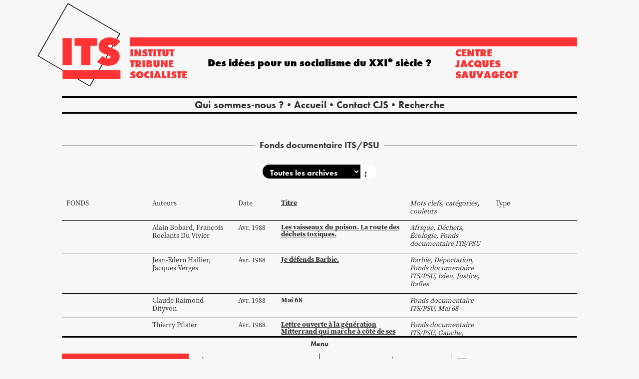

--- FILE ---
content_type: text/html; charset=UTF-8
request_url: https://www.institut-tribune-socialiste.fr/category/fonds/fonds-documentaire-its-psu/page/13/?annee=1982
body_size: 18586
content:
<!DOCTYPE html>
<html>
<head>

	<meta charset="UTF-8">
	<meta name="viewport" content="width=device-width, initial-scale=1">
	<meta name="template-uri" content="https://www.institut-tribune-socialiste.fr/wp-content/themes/ITS">

		<meta name='robots' content='index, follow, max-image-preview:large, max-snippet:-1, max-video-preview:-1' />

	<!-- This site is optimized with the Yoast SEO plugin v26.7 - https://yoast.com/wordpress/plugins/seo/ -->
	<title>Fonds documentaire ITS/PSU Archives - Page 13 sur 49 - Institut tribune socialiste</title>
	<link rel="canonical" href="https://www.institut-tribune-socialiste.fr/category/fonds/fonds-documentaire-its-psu/page/13/" />
	<link rel="prev" href="https://www.institut-tribune-socialiste.fr/category/fonds/fonds-documentaire-its-psu/page/12/" />
	<link rel="next" href="https://www.institut-tribune-socialiste.fr/category/fonds/fonds-documentaire-its-psu/page/14/" />
	<meta property="og:locale" content="fr_FR" />
	<meta property="og:type" content="article" />
	<meta property="og:title" content="Fonds documentaire ITS/PSU Archives - Page 13 sur 49 - Institut tribune socialiste" />
	<meta property="og:url" content="https://www.institut-tribune-socialiste.fr/category/fonds/fonds-documentaire-its-psu/" />
	<meta property="og:site_name" content="Institut tribune socialiste" />
	<meta name="twitter:card" content="summary_large_image" />
	<meta name="twitter:site" content="@ITS_PSU" />
	<script type="application/ld+json" class="yoast-schema-graph">{"@context":"https://schema.org","@graph":[{"@type":"CollectionPage","@id":"https://www.institut-tribune-socialiste.fr/category/fonds/fonds-documentaire-its-psu/","url":"https://www.institut-tribune-socialiste.fr/category/fonds/fonds-documentaire-its-psu/page/13/","name":"Fonds documentaire ITS/PSU Archives - Page 13 sur 49 - Institut tribune socialiste","isPartOf":{"@id":"https://www.institut-tribune-socialiste.fr/#website"},"breadcrumb":{"@id":"https://www.institut-tribune-socialiste.fr/category/fonds/fonds-documentaire-its-psu/page/13/#breadcrumb"},"inLanguage":"fr-FR"},{"@type":"BreadcrumbList","@id":"https://www.institut-tribune-socialiste.fr/category/fonds/fonds-documentaire-its-psu/page/13/#breadcrumb","itemListElement":[{"@type":"ListItem","position":1,"name":"Accueil","item":"https://www.institut-tribune-socialiste.fr/"},{"@type":"ListItem","position":2,"name":"Fonds documentaire ITS/PSU"}]},{"@type":"WebSite","@id":"https://www.institut-tribune-socialiste.fr/#website","url":"https://www.institut-tribune-socialiste.fr/","name":"Institut tribune socialiste","description":"Des idées pour un socialisme du XXI&lt;sup&gt;e&lt;/sup&gt; siècle ?","publisher":{"@id":"https://www.institut-tribune-socialiste.fr/#organization"},"potentialAction":[{"@type":"SearchAction","target":{"@type":"EntryPoint","urlTemplate":"https://www.institut-tribune-socialiste.fr/?s={search_term_string}"},"query-input":{"@type":"PropertyValueSpecification","valueRequired":true,"valueName":"search_term_string"}}],"inLanguage":"fr-FR"},{"@type":"Organization","@id":"https://www.institut-tribune-socialiste.fr/#organization","name":"Institut Tribune Socialiste","url":"https://www.institut-tribune-socialiste.fr/","logo":{"@type":"ImageObject","inLanguage":"fr-FR","@id":"https://www.institut-tribune-socialiste.fr/#/schema/logo/image/","url":"https://www.institut-tribune-socialiste.fr/wp-content/uploads/2023/09/logo-ITS.png","contentUrl":"https://www.institut-tribune-socialiste.fr/wp-content/uploads/2023/09/logo-ITS.png","width":815,"height":815,"caption":"Institut Tribune Socialiste"},"image":{"@id":"https://www.institut-tribune-socialiste.fr/#/schema/logo/image/"},"sameAs":["https://www.facebook.com/institutTribuneSocialiste","https://x.com/ITS_PSU","https://vimeo.com/itsats"]}]}</script>
	<!-- / Yoast SEO plugin. -->


<link rel='dns-prefetch' href='//stats.wp.com' />
<link rel='dns-prefetch' href='//use.typekit.net' />
<link rel='preconnect' href='//c0.wp.com' />
<link rel="alternate" type="application/rss+xml" title="Institut tribune socialiste &raquo; Flux de la catégorie Fonds documentaire ITS/PSU" href="https://www.institut-tribune-socialiste.fr/category/fonds-documentaire-its-psu/feed/" />
<style id='wp-img-auto-sizes-contain-inline-css' type='text/css'>
img:is([sizes=auto i],[sizes^="auto," i]){contain-intrinsic-size:3000px 1500px}
/*# sourceURL=wp-img-auto-sizes-contain-inline-css */
</style>
<style id='wp-block-library-inline-css' type='text/css'>
:root{--wp-block-synced-color:#7a00df;--wp-block-synced-color--rgb:122,0,223;--wp-bound-block-color:var(--wp-block-synced-color);--wp-editor-canvas-background:#ddd;--wp-admin-theme-color:#007cba;--wp-admin-theme-color--rgb:0,124,186;--wp-admin-theme-color-darker-10:#006ba1;--wp-admin-theme-color-darker-10--rgb:0,107,160.5;--wp-admin-theme-color-darker-20:#005a87;--wp-admin-theme-color-darker-20--rgb:0,90,135;--wp-admin-border-width-focus:2px}@media (min-resolution:192dpi){:root{--wp-admin-border-width-focus:1.5px}}.wp-element-button{cursor:pointer}:root .has-very-light-gray-background-color{background-color:#eee}:root .has-very-dark-gray-background-color{background-color:#313131}:root .has-very-light-gray-color{color:#eee}:root .has-very-dark-gray-color{color:#313131}:root .has-vivid-green-cyan-to-vivid-cyan-blue-gradient-background{background:linear-gradient(135deg,#00d084,#0693e3)}:root .has-purple-crush-gradient-background{background:linear-gradient(135deg,#34e2e4,#4721fb 50%,#ab1dfe)}:root .has-hazy-dawn-gradient-background{background:linear-gradient(135deg,#faaca8,#dad0ec)}:root .has-subdued-olive-gradient-background{background:linear-gradient(135deg,#fafae1,#67a671)}:root .has-atomic-cream-gradient-background{background:linear-gradient(135deg,#fdd79a,#004a59)}:root .has-nightshade-gradient-background{background:linear-gradient(135deg,#330968,#31cdcf)}:root .has-midnight-gradient-background{background:linear-gradient(135deg,#020381,#2874fc)}:root{--wp--preset--font-size--normal:16px;--wp--preset--font-size--huge:42px}.has-regular-font-size{font-size:1em}.has-larger-font-size{font-size:2.625em}.has-normal-font-size{font-size:var(--wp--preset--font-size--normal)}.has-huge-font-size{font-size:var(--wp--preset--font-size--huge)}.has-text-align-center{text-align:center}.has-text-align-left{text-align:left}.has-text-align-right{text-align:right}.has-fit-text{white-space:nowrap!important}#end-resizable-editor-section{display:none}.aligncenter{clear:both}.items-justified-left{justify-content:flex-start}.items-justified-center{justify-content:center}.items-justified-right{justify-content:flex-end}.items-justified-space-between{justify-content:space-between}.screen-reader-text{border:0;clip-path:inset(50%);height:1px;margin:-1px;overflow:hidden;padding:0;position:absolute;width:1px;word-wrap:normal!important}.screen-reader-text:focus{background-color:#ddd;clip-path:none;color:#444;display:block;font-size:1em;height:auto;left:5px;line-height:normal;padding:15px 23px 14px;text-decoration:none;top:5px;width:auto;z-index:100000}html :where(.has-border-color){border-style:solid}html :where([style*=border-top-color]){border-top-style:solid}html :where([style*=border-right-color]){border-right-style:solid}html :where([style*=border-bottom-color]){border-bottom-style:solid}html :where([style*=border-left-color]){border-left-style:solid}html :where([style*=border-width]){border-style:solid}html :where([style*=border-top-width]){border-top-style:solid}html :where([style*=border-right-width]){border-right-style:solid}html :where([style*=border-bottom-width]){border-bottom-style:solid}html :where([style*=border-left-width]){border-left-style:solid}html :where(img[class*=wp-image-]){height:auto;max-width:100%}:where(figure){margin:0 0 1em}html :where(.is-position-sticky){--wp-admin--admin-bar--position-offset:var(--wp-admin--admin-bar--height,0px)}@media screen and (max-width:600px){html :where(.is-position-sticky){--wp-admin--admin-bar--position-offset:0px}}

/*# sourceURL=wp-block-library-inline-css */
</style><style id='wp-block-heading-inline-css' type='text/css'>
h1:where(.wp-block-heading).has-background,h2:where(.wp-block-heading).has-background,h3:where(.wp-block-heading).has-background,h4:where(.wp-block-heading).has-background,h5:where(.wp-block-heading).has-background,h6:where(.wp-block-heading).has-background{padding:1.25em 2.375em}h1.has-text-align-left[style*=writing-mode]:where([style*=vertical-lr]),h1.has-text-align-right[style*=writing-mode]:where([style*=vertical-rl]),h2.has-text-align-left[style*=writing-mode]:where([style*=vertical-lr]),h2.has-text-align-right[style*=writing-mode]:where([style*=vertical-rl]),h3.has-text-align-left[style*=writing-mode]:where([style*=vertical-lr]),h3.has-text-align-right[style*=writing-mode]:where([style*=vertical-rl]),h4.has-text-align-left[style*=writing-mode]:where([style*=vertical-lr]),h4.has-text-align-right[style*=writing-mode]:where([style*=vertical-rl]),h5.has-text-align-left[style*=writing-mode]:where([style*=vertical-lr]),h5.has-text-align-right[style*=writing-mode]:where([style*=vertical-rl]),h6.has-text-align-left[style*=writing-mode]:where([style*=vertical-lr]),h6.has-text-align-right[style*=writing-mode]:where([style*=vertical-rl]){rotate:180deg}
/*# sourceURL=https://c0.wp.com/c/6.9/wp-includes/blocks/heading/style.min.css */
</style>
<style id='wp-block-list-inline-css' type='text/css'>
ol,ul{box-sizing:border-box}:root :where(.wp-block-list.has-background){padding:1.25em 2.375em}
/*# sourceURL=https://c0.wp.com/c/6.9/wp-includes/blocks/list/style.min.css */
</style>
<style id='global-styles-inline-css' type='text/css'>
:root{--wp--preset--aspect-ratio--square: 1;--wp--preset--aspect-ratio--4-3: 4/3;--wp--preset--aspect-ratio--3-4: 3/4;--wp--preset--aspect-ratio--3-2: 3/2;--wp--preset--aspect-ratio--2-3: 2/3;--wp--preset--aspect-ratio--16-9: 16/9;--wp--preset--aspect-ratio--9-16: 9/16;--wp--preset--color--black: #000000;--wp--preset--color--cyan-bluish-gray: #abb8c3;--wp--preset--color--white: #ffffff;--wp--preset--color--pale-pink: #f78da7;--wp--preset--color--vivid-red: #cf2e2e;--wp--preset--color--luminous-vivid-orange: #ff6900;--wp--preset--color--luminous-vivid-amber: #fcb900;--wp--preset--color--light-green-cyan: #7bdcb5;--wp--preset--color--vivid-green-cyan: #00d084;--wp--preset--color--pale-cyan-blue: #8ed1fc;--wp--preset--color--vivid-cyan-blue: #0693e3;--wp--preset--color--vivid-purple: #9b51e0;--wp--preset--color--noir: #000;--wp--preset--color--rouge: #f33;--wp--preset--color--jaune: #FFD400;--wp--preset--color--vert: #41B200;--wp--preset--color--gris: #f7f7f7;--wp--preset--color--blanc: #fff;--wp--preset--gradient--vivid-cyan-blue-to-vivid-purple: linear-gradient(135deg,rgb(6,147,227) 0%,rgb(155,81,224) 100%);--wp--preset--gradient--light-green-cyan-to-vivid-green-cyan: linear-gradient(135deg,rgb(122,220,180) 0%,rgb(0,208,130) 100%);--wp--preset--gradient--luminous-vivid-amber-to-luminous-vivid-orange: linear-gradient(135deg,rgb(252,185,0) 0%,rgb(255,105,0) 100%);--wp--preset--gradient--luminous-vivid-orange-to-vivid-red: linear-gradient(135deg,rgb(255,105,0) 0%,rgb(207,46,46) 100%);--wp--preset--gradient--very-light-gray-to-cyan-bluish-gray: linear-gradient(135deg,rgb(238,238,238) 0%,rgb(169,184,195) 100%);--wp--preset--gradient--cool-to-warm-spectrum: linear-gradient(135deg,rgb(74,234,220) 0%,rgb(151,120,209) 20%,rgb(207,42,186) 40%,rgb(238,44,130) 60%,rgb(251,105,98) 80%,rgb(254,248,76) 100%);--wp--preset--gradient--blush-light-purple: linear-gradient(135deg,rgb(255,206,236) 0%,rgb(152,150,240) 100%);--wp--preset--gradient--blush-bordeaux: linear-gradient(135deg,rgb(254,205,165) 0%,rgb(254,45,45) 50%,rgb(107,0,62) 100%);--wp--preset--gradient--luminous-dusk: linear-gradient(135deg,rgb(255,203,112) 0%,rgb(199,81,192) 50%,rgb(65,88,208) 100%);--wp--preset--gradient--pale-ocean: linear-gradient(135deg,rgb(255,245,203) 0%,rgb(182,227,212) 50%,rgb(51,167,181) 100%);--wp--preset--gradient--electric-grass: linear-gradient(135deg,rgb(202,248,128) 0%,rgb(113,206,126) 100%);--wp--preset--gradient--midnight: linear-gradient(135deg,rgb(2,3,129) 0%,rgb(40,116,252) 100%);--wp--preset--font-size--small: 13px;--wp--preset--font-size--medium: 20px;--wp--preset--font-size--large: 36px;--wp--preset--font-size--x-large: 42px;--wp--preset--font-size--xs: 0.625rem;--wp--preset--font-size--s: 0.875rem;--wp--preset--font-size--m: 1rem;--wp--preset--font-size--l: 1.125rem;--wp--preset--font-size--xl: 1.25rem;--wp--preset--font-size--xxl: 1.875rem;--wp--preset--font-size--title: 3.75rem;--wp--preset--font-family--futura: futura-pt, sans-serif;--wp--preset--font-family--source-serif: source-serif-pro, serif;--wp--preset--spacing--20: 0.44rem;--wp--preset--spacing--30: 0.67rem;--wp--preset--spacing--40: 1rem;--wp--preset--spacing--50: 1.5rem;--wp--preset--spacing--60: 2.25rem;--wp--preset--spacing--70: 3.38rem;--wp--preset--spacing--80: 5.06rem;--wp--preset--shadow--natural: 6px 6px 9px rgba(0, 0, 0, 0.2);--wp--preset--shadow--deep: 12px 12px 50px rgba(0, 0, 0, 0.4);--wp--preset--shadow--sharp: 6px 6px 0px rgba(0, 0, 0, 0.2);--wp--preset--shadow--outlined: 6px 6px 0px -3px rgb(255, 255, 255), 6px 6px rgb(0, 0, 0);--wp--preset--shadow--crisp: 6px 6px 0px rgb(0, 0, 0);}:root { --wp--style--global--content-size: 800px;--wp--style--global--wide-size: 1000px; }:where(body) { margin: 0; }.wp-site-blocks > .alignleft { float: left; margin-right: 2em; }.wp-site-blocks > .alignright { float: right; margin-left: 2em; }.wp-site-blocks > .aligncenter { justify-content: center; margin-left: auto; margin-right: auto; }:where(.is-layout-flex){gap: 0.5em;}:where(.is-layout-grid){gap: 0.5em;}.is-layout-flow > .alignleft{float: left;margin-inline-start: 0;margin-inline-end: 2em;}.is-layout-flow > .alignright{float: right;margin-inline-start: 2em;margin-inline-end: 0;}.is-layout-flow > .aligncenter{margin-left: auto !important;margin-right: auto !important;}.is-layout-constrained > .alignleft{float: left;margin-inline-start: 0;margin-inline-end: 2em;}.is-layout-constrained > .alignright{float: right;margin-inline-start: 2em;margin-inline-end: 0;}.is-layout-constrained > .aligncenter{margin-left: auto !important;margin-right: auto !important;}.is-layout-constrained > :where(:not(.alignleft):not(.alignright):not(.alignfull)){max-width: var(--wp--style--global--content-size);margin-left: auto !important;margin-right: auto !important;}.is-layout-constrained > .alignwide{max-width: var(--wp--style--global--wide-size);}body .is-layout-flex{display: flex;}.is-layout-flex{flex-wrap: wrap;align-items: center;}.is-layout-flex > :is(*, div){margin: 0;}body .is-layout-grid{display: grid;}.is-layout-grid > :is(*, div){margin: 0;}body{padding-top: 0px;padding-right: 0px;padding-bottom: 0px;padding-left: 0px;}a:where(:not(.wp-element-button)){text-decoration: underline;}:root :where(.wp-element-button, .wp-block-button__link){background-color: #32373c;border-width: 0;color: #fff;font-family: inherit;font-size: inherit;font-style: inherit;font-weight: inherit;letter-spacing: inherit;line-height: inherit;padding-top: calc(0.667em + 2px);padding-right: calc(1.333em + 2px);padding-bottom: calc(0.667em + 2px);padding-left: calc(1.333em + 2px);text-decoration: none;text-transform: inherit;}.has-black-color{color: var(--wp--preset--color--black) !important;}.has-cyan-bluish-gray-color{color: var(--wp--preset--color--cyan-bluish-gray) !important;}.has-white-color{color: var(--wp--preset--color--white) !important;}.has-pale-pink-color{color: var(--wp--preset--color--pale-pink) !important;}.has-vivid-red-color{color: var(--wp--preset--color--vivid-red) !important;}.has-luminous-vivid-orange-color{color: var(--wp--preset--color--luminous-vivid-orange) !important;}.has-luminous-vivid-amber-color{color: var(--wp--preset--color--luminous-vivid-amber) !important;}.has-light-green-cyan-color{color: var(--wp--preset--color--light-green-cyan) !important;}.has-vivid-green-cyan-color{color: var(--wp--preset--color--vivid-green-cyan) !important;}.has-pale-cyan-blue-color{color: var(--wp--preset--color--pale-cyan-blue) !important;}.has-vivid-cyan-blue-color{color: var(--wp--preset--color--vivid-cyan-blue) !important;}.has-vivid-purple-color{color: var(--wp--preset--color--vivid-purple) !important;}.has-noir-color{color: var(--wp--preset--color--noir) !important;}.has-rouge-color{color: var(--wp--preset--color--rouge) !important;}.has-jaune-color{color: var(--wp--preset--color--jaune) !important;}.has-vert-color{color: var(--wp--preset--color--vert) !important;}.has-gris-color{color: var(--wp--preset--color--gris) !important;}.has-blanc-color{color: var(--wp--preset--color--blanc) !important;}.has-black-background-color{background-color: var(--wp--preset--color--black) !important;}.has-cyan-bluish-gray-background-color{background-color: var(--wp--preset--color--cyan-bluish-gray) !important;}.has-white-background-color{background-color: var(--wp--preset--color--white) !important;}.has-pale-pink-background-color{background-color: var(--wp--preset--color--pale-pink) !important;}.has-vivid-red-background-color{background-color: var(--wp--preset--color--vivid-red) !important;}.has-luminous-vivid-orange-background-color{background-color: var(--wp--preset--color--luminous-vivid-orange) !important;}.has-luminous-vivid-amber-background-color{background-color: var(--wp--preset--color--luminous-vivid-amber) !important;}.has-light-green-cyan-background-color{background-color: var(--wp--preset--color--light-green-cyan) !important;}.has-vivid-green-cyan-background-color{background-color: var(--wp--preset--color--vivid-green-cyan) !important;}.has-pale-cyan-blue-background-color{background-color: var(--wp--preset--color--pale-cyan-blue) !important;}.has-vivid-cyan-blue-background-color{background-color: var(--wp--preset--color--vivid-cyan-blue) !important;}.has-vivid-purple-background-color{background-color: var(--wp--preset--color--vivid-purple) !important;}.has-noir-background-color{background-color: var(--wp--preset--color--noir) !important;}.has-rouge-background-color{background-color: var(--wp--preset--color--rouge) !important;}.has-jaune-background-color{background-color: var(--wp--preset--color--jaune) !important;}.has-vert-background-color{background-color: var(--wp--preset--color--vert) !important;}.has-gris-background-color{background-color: var(--wp--preset--color--gris) !important;}.has-blanc-background-color{background-color: var(--wp--preset--color--blanc) !important;}.has-black-border-color{border-color: var(--wp--preset--color--black) !important;}.has-cyan-bluish-gray-border-color{border-color: var(--wp--preset--color--cyan-bluish-gray) !important;}.has-white-border-color{border-color: var(--wp--preset--color--white) !important;}.has-pale-pink-border-color{border-color: var(--wp--preset--color--pale-pink) !important;}.has-vivid-red-border-color{border-color: var(--wp--preset--color--vivid-red) !important;}.has-luminous-vivid-orange-border-color{border-color: var(--wp--preset--color--luminous-vivid-orange) !important;}.has-luminous-vivid-amber-border-color{border-color: var(--wp--preset--color--luminous-vivid-amber) !important;}.has-light-green-cyan-border-color{border-color: var(--wp--preset--color--light-green-cyan) !important;}.has-vivid-green-cyan-border-color{border-color: var(--wp--preset--color--vivid-green-cyan) !important;}.has-pale-cyan-blue-border-color{border-color: var(--wp--preset--color--pale-cyan-blue) !important;}.has-vivid-cyan-blue-border-color{border-color: var(--wp--preset--color--vivid-cyan-blue) !important;}.has-vivid-purple-border-color{border-color: var(--wp--preset--color--vivid-purple) !important;}.has-noir-border-color{border-color: var(--wp--preset--color--noir) !important;}.has-rouge-border-color{border-color: var(--wp--preset--color--rouge) !important;}.has-jaune-border-color{border-color: var(--wp--preset--color--jaune) !important;}.has-vert-border-color{border-color: var(--wp--preset--color--vert) !important;}.has-gris-border-color{border-color: var(--wp--preset--color--gris) !important;}.has-blanc-border-color{border-color: var(--wp--preset--color--blanc) !important;}.has-vivid-cyan-blue-to-vivid-purple-gradient-background{background: var(--wp--preset--gradient--vivid-cyan-blue-to-vivid-purple) !important;}.has-light-green-cyan-to-vivid-green-cyan-gradient-background{background: var(--wp--preset--gradient--light-green-cyan-to-vivid-green-cyan) !important;}.has-luminous-vivid-amber-to-luminous-vivid-orange-gradient-background{background: var(--wp--preset--gradient--luminous-vivid-amber-to-luminous-vivid-orange) !important;}.has-luminous-vivid-orange-to-vivid-red-gradient-background{background: var(--wp--preset--gradient--luminous-vivid-orange-to-vivid-red) !important;}.has-very-light-gray-to-cyan-bluish-gray-gradient-background{background: var(--wp--preset--gradient--very-light-gray-to-cyan-bluish-gray) !important;}.has-cool-to-warm-spectrum-gradient-background{background: var(--wp--preset--gradient--cool-to-warm-spectrum) !important;}.has-blush-light-purple-gradient-background{background: var(--wp--preset--gradient--blush-light-purple) !important;}.has-blush-bordeaux-gradient-background{background: var(--wp--preset--gradient--blush-bordeaux) !important;}.has-luminous-dusk-gradient-background{background: var(--wp--preset--gradient--luminous-dusk) !important;}.has-pale-ocean-gradient-background{background: var(--wp--preset--gradient--pale-ocean) !important;}.has-electric-grass-gradient-background{background: var(--wp--preset--gradient--electric-grass) !important;}.has-midnight-gradient-background{background: var(--wp--preset--gradient--midnight) !important;}.has-small-font-size{font-size: var(--wp--preset--font-size--small) !important;}.has-medium-font-size{font-size: var(--wp--preset--font-size--medium) !important;}.has-large-font-size{font-size: var(--wp--preset--font-size--large) !important;}.has-x-large-font-size{font-size: var(--wp--preset--font-size--x-large) !important;}.has-xs-font-size{font-size: var(--wp--preset--font-size--xs) !important;}.has-s-font-size{font-size: var(--wp--preset--font-size--s) !important;}.has-m-font-size{font-size: var(--wp--preset--font-size--m) !important;}.has-l-font-size{font-size: var(--wp--preset--font-size--l) !important;}.has-xl-font-size{font-size: var(--wp--preset--font-size--xl) !important;}.has-xxl-font-size{font-size: var(--wp--preset--font-size--xxl) !important;}.has-title-font-size{font-size: var(--wp--preset--font-size--title) !important;}.has-futura-font-family{font-family: var(--wp--preset--font-family--futura) !important;}.has-source-serif-font-family{font-family: var(--wp--preset--font-family--source-serif) !important;}
/*# sourceURL=global-styles-inline-css */
</style>

<link rel='stylesheet' id='hello-asso-css' href='https://www.institut-tribune-socialiste.fr/wp-content/plugins/helloasso/public/css/hello-asso-public.css?ver=1.1.23' type='text/css' media='all' />
<link rel='stylesheet' id='reset-css' href='https://www.institut-tribune-socialiste.fr/wp-content/themes/ITS/assets/css/reset.css' type='text/css' media='all' />
<link rel='stylesheet' id='font-awesome-css' href='https://www.institut-tribune-socialiste.fr/wp-content/themes/ITS/assets/vendor/fontawesome-free-6.7.2-web/css/fontawesome.min.css?ver=6.7.2' type='text/css' media='all' />
<link rel='stylesheet' id='font-awesome-brands-css' href='https://www.institut-tribune-socialiste.fr/wp-content/themes/ITS/assets/vendor/fontawesome-free-6.7.2-web/css/brands.min.css?ver=6.7.2' type='text/css' media='all' />
<link rel='stylesheet' id='adobe-fonts-css' href='https://use.typekit.net/dlz8aod.css' type='text/css' media='all' />
<link rel='stylesheet' id='slick-css' href='https://www.institut-tribune-socialiste.fr/wp-content/themes/ITS/assets/vendor/slick-1.8.1/slick/slick.css?ver=1.8.1' type='text/css' media='all' />
<link rel='stylesheet' id='bootstrap-css' href='https://www.institut-tribune-socialiste.fr/wp-content/themes/ITS/assets/vendor/bootstrap-3.4.1/css/bootstrap.min.css?ver=3.4.1' type='text/css' media='all' />
<link rel='stylesheet' id='magicsuggest-css' href='https://www.institut-tribune-socialiste.fr/wp-content/themes/ITS/assets/vendor/magicsuggest-2.1.7/magicsuggest.css?ver=2.1.7' type='text/css' media='all' />
<link rel='stylesheet' id='style-css' href='https://www.institut-tribune-socialiste.fr/wp-content/themes/ITS/style.css?v=0.201' type='text/css' media='all' />
<link rel='stylesheet' id='wp_mailjet_form_builder_widget-widget-front-styles-css' href='https://www.institut-tribune-socialiste.fr/wp-content/plugins/mailjet-for-wordpress/src/widgetformbuilder/css/front-widget.css?ver=6.1.6' type='text/css' media='all' />
<script type="text/javascript" src="https://c0.wp.com/c/6.9/wp-includes/js/jquery/jquery.min.js" id="jquery-core-js"></script>
<script type="text/javascript" src="https://c0.wp.com/c/6.9/wp-includes/js/jquery/jquery-migrate.min.js" id="jquery-migrate-js"></script>
<script type="text/javascript" src="https://www.institut-tribune-socialiste.fr/wp-content/plugins/helloasso/public/js/hello-asso-public.js?ver=1.1.23" id="hello-asso-js"></script>
<link rel="https://api.w.org/" href="https://www.institut-tribune-socialiste.fr/wp-json/" /><link rel="alternate" title="JSON" type="application/json" href="https://www.institut-tribune-socialiste.fr/wp-json/wp/v2/categories/441" /><link rel="EditURI" type="application/rsd+xml" title="RSD" href="https://www.institut-tribune-socialiste.fr/xmlrpc.php?rsd" />
<meta name="generator" content="WordPress 6.9" />
<script>document.documentElement.className += " js";</script>
	<style>img#wpstats{display:none}</style>
		<link rel="icon" href="https://www.institut-tribune-socialiste.fr/wp-content/uploads/2023/09/cropped-logo-micro@2x-32x32.png" sizes="32x32" />
<link rel="icon" href="https://www.institut-tribune-socialiste.fr/wp-content/uploads/2023/09/cropped-logo-micro@2x-192x192.png" sizes="192x192" />
<link rel="apple-touch-icon" href="https://www.institut-tribune-socialiste.fr/wp-content/uploads/2023/09/cropped-logo-micro@2x-180x180.png" />
<meta name="msapplication-TileImage" content="https://www.institut-tribune-socialiste.fr/wp-content/uploads/2023/09/cropped-logo-micro@2x-270x270.png" />

		<script type="text/javascript">
		const searchAvailableTags 		= new Array()
		const searchAvailableCategories = new Array()


		const selectedTags				= new Array()
		const selectedCategories		= new Array()
	</script>
	
</head>
<body class="archive paged category category-fonds-documentaire-its-psu category-441 paged-13 category-paged-13 wp-theme-ITS">


<!-- <h1><a href="https://www.institut-tribune-socialiste.fr">Institut tribune socialiste</a></h1>
<p class="description">Des idées pour un socialisme du XXI&lt;sup&gt;e&lt;/sup&gt; siècle ?</p> -->


<header class="principal">
	<a href="https://www.institut-tribune-socialiste.fr">
		<div id="logo">
			<svg viewBox="0 0 182 182" version="1.1">
				<title>logo</title>
				<g id="logo-container-1" stroke="none" stroke-width="1" fill="none" fill-rule="evenodd">
					<g id="logo-container-2" transform="translate(-129.000000, -18.000000)">
						<g id="logo-container-3" transform="translate(130.000847, 18.000000)">
							<polygon id="rotatedRectangle" stroke="#000000" stroke-width="2" transform="translate(89.991375, 90.871685) rotate(30.000000) translate(-89.991375, -90.871685) " points="24.6094247 25.2291043 154.921901 25.6805292 155.373326 156.514266 25.0608496 156.062841"></polygon>
							<rect id="Rectangle" fill="#FF3333" x="54.6306225" y="76.2487647" width="19.9058948" height="58.6357459"></rect>
							<rect id="Rectangle-Copy" fill="#FF3333" x="95.105942" y="76.6946639" width="19.9058948" height="58.1898467"></rect>
							<polygon id="Rectangle-Copy-2" fill="#FF3333" transform="translate(105.169478, 84.609375) rotate(-270.000000) translate(-105.169478, -84.609375) " points="96.8088675 60.1693595 113.530088 60.1693595 113.530088 109.04939 96.8088675 109.04939"></polygon>
							<polygon id="Rectangle-Copy-3" fill="#FF3333" transform="translate(117.444780, 155.172925) rotate(-270.000000) translate(-117.444780, -155.172925) " points="108.080896 92.3587676 126.808663 92.3587676 126.808663 217.987082 108.080896 217.987082"></polygon>
							<path d="M159.674796,74.8500752 C168.441085,75.7825349 175.205457,78.6331579 179.967912,83.4019444 L167.898592,95.7086057 C162.940792,91.2197532 160.894194,90.6093093 157.670251,90.6093093 C154.409239,90.6093093 153.058837,91.6892247 152.763207,93.2285605 C152.467578,94.7678964 156.354577,96.6745966 162.032286,98.334695 C166.556803,99.6576127 170.682748,101.836259 173.714131,104.289119 C177.667003,107.487607 178.549075,112.191025 178.549075,116.201304 C178.549075,124.898213 172.651154,130.075708 168.270029,133.073224 C163.920415,136.049181 154.336803,137.298822 145.206172,135.671655 C140.544801,134.840953 135.259705,132.207955 129.350884,127.77266 L141.384287,114.920747 C145.500144,118.59887 148.012318,119.75793 150.819873,120.359682 C153.274135,120.885711 158.856163,120.933173 158.856163,117.619386 C158.856163,114.305599 146.191523,111.575239 142.047974,109.133831 C135.821734,105.465288 132.988926,102.449704 132.988926,93.4753857 C132.988926,88.6593868 135.389227,83.4019444 140.734691,79.4334294 C146.080155,75.4649145 154.02921,74.249561 159.674796,74.8500752 Z" id="Path" fill="#FF3333" fill-rule="nonzero"></path>
						</g>
					</g>
				</g>
			</svg>
		</div>
	</a>

	<div class="top"></div>

	<p class="left">
		<a href="https://www.institut-tribune-socialiste.fr">
			Institut <br>tribune <br>socialiste		</a>
	</p>
	<p class="right">
					<a href="https://www.institut-tribune-socialiste.fr/centre-jacques-sauvageot/">
			Centre <br>Jacques <br>Sauvageot
			</a>
			</p>


	<nav class="menu">
		<ul id="menu-menu-principal" class="menu"><li id="menu-item-36221" class="menu-item menu-item-type-post_type menu-item-object-page menu-item-36221"><a href="https://www.institut-tribune-socialiste.fr/qui-sommes-nous/">Qui sommes-nous ?</a></li>
<li id="menu-item-31797" class="menu-item menu-item-type-post_type menu-item-object-page menu-item-home menu-item-31797"><a href="https://www.institut-tribune-socialiste.fr/">Accueil</a></li>
<li id="menu-item-29338" class="menu-item menu-item-type-post_type menu-item-object-page menu-item-29338"><a href="https://www.institut-tribune-socialiste.fr/contacts/">Contact CJS</a></li>
<li class="menu-item search-item"><a href="https://www.institut-tribune-socialiste.fr/?s" title="Recherche">Recherche</a></li></ul>	</nav>

	<!-- <nav class="menu">
		<ul>
			<li>Accueil</li>
			<li>Recherche</li>
			<li>Contact</li>
			<li>Dons</li>
		</ul>
	</nav> -->

	<p class="headline">
		Des idées pour un socialisme du XXI<sup>e</sup> siècle ?	</p>
</header>

<main>

	<div class="loading"></div>

<!-- fin header.php -->
<!-- archive.php -->

<section class="grid-12 archive">

	<header>
		<h5>Fonds documentaire ITS/PSU</h5>
	</header>


	
		
	<!-- archive-list.php -->

	

	<section class="grid-12 date-selector">
		<form method="get" id="dateform" action="https://www.institut-tribune-socialiste.fr/category/fonds-documentaire-its-psu/">
						<select name="date_limit" id="date-selector">
				<option value="all" selected>Toutes les archives</option>
									<option value="2025-08" >2025 - août (1)</option>
									<option value="2022-06" >2022 - juin (1)</option>
									<option value="2022-01" >2022 - janvier (1)</option>
									<option value="2021-08" >2021 - août (1)</option>
									<option value="2017-04" >2017 - avril (43)</option>
									<option value="2016-12" >2016 - décembre (2)</option>
									<option value="2016-04" >2016 - avril (5)</option>
									<option value="2015-04" >2015 - avril (16)</option>
									<option value="2014-09" >2014 - septembre (1)</option>
									<option value="2014-04" >2014 - avril (18)</option>
									<option value="2013-11" >2013 - novembre (1)</option>
									<option value="2013-04" >2013 - avril (13)</option>
									<option value="2012-04" >2012 - avril (22)</option>
									<option value="2011-04" >2011 - avril (14)</option>
									<option value="2010-04" >2010 - avril (13)</option>
									<option value="2009-04" >2009 - avril (4)</option>
									<option value="2008-04" >2008 - avril (10)</option>
									<option value="2007-04" >2007 - avril (10)</option>
									<option value="2006-04" >2006 - avril (12)</option>
									<option value="2005-04" >2005 - avril (14)</option>
									<option value="2004-04" >2004 - avril (10)</option>
									<option value="2003-04" >2003 - avril (16)</option>
									<option value="2002-05" >2002 - mai (1)</option>
									<option value="2002-04" >2002 - avril (9)</option>
									<option value="2001-04" >2001 - avril (10)</option>
									<option value="2000-04" >2000 - avril (10)</option>
									<option value="1999-04" >1999 - avril (14)</option>
									<option value="1998-04" >1998 - avril (15)</option>
									<option value="1997-04" >1997 - avril (7)</option>
									<option value="1996-04" >1996 - avril (8)</option>
									<option value="1995-04" >1995 - avril (12)</option>
									<option value="1994-04" >1994 - avril (12)</option>
									<option value="1993-04" >1993 - avril (12)</option>
									<option value="1992-04" >1992 - avril (3)</option>
									<option value="1991-04" >1991 - avril (4)</option>
									<option value="1990-04" >1990 - avril (7)</option>
									<option value="1990-01" >1990 - janvier (1)</option>
									<option value="1989-04" >1989 - avril (4)</option>
									<option value="1988-04" >1988 - avril (8)</option>
									<option value="1987-12" >1987 - décembre (1)</option>
									<option value="1987-10" >1987 - octobre (1)</option>
									<option value="1987-04" >1987 - avril (10)</option>
									<option value="1986-12" >1986 - décembre (1)</option>
									<option value="1986-11" >1986 - novembre (1)</option>
									<option value="1986-04" >1986 - avril (16)</option>
									<option value="1985-11" >1985 - novembre (1)</option>
									<option value="1985-06" >1985 - juin (1)</option>
									<option value="1985-04" >1985 - avril (16)</option>
									<option value="1984-10" >1984 - octobre (1)</option>
									<option value="1984-06" >1984 - juin (1)</option>
									<option value="1984-04" >1984 - avril (27)</option>
									<option value="1984-02" >1984 - février (1)</option>
									<option value="1984-01" >1984 - janvier (2)</option>
									<option value="1983-12" >1983 - décembre (1)</option>
									<option value="1983-10" >1983 - octobre (1)</option>
									<option value="1983-09" >1983 - septembre (1)</option>
									<option value="1983-07" >1983 - juillet (1)</option>
									<option value="1983-04" >1983 - avril (41)</option>
									<option value="1983-03" >1983 - mars (1)</option>
									<option value="1983-01" >1983 - janvier (2)</option>
									<option value="1982-11" >1982 - novembre (1)</option>
									<option value="1982-06" >1982 - juin (1)</option>
									<option value="1982-04" >1982 - avril (33)</option>
									<option value="1982-03" >1982 - mars (2)</option>
									<option value="1982-02" >1982 - février (1)</option>
									<option value="1981-11" >1981 - novembre (1)</option>
									<option value="1981-09" >1981 - septembre (1)</option>
									<option value="1981-07" >1981 - juillet (1)</option>
									<option value="1981-05" >1981 - mai (1)</option>
									<option value="1981-04" >1981 - avril (33)</option>
									<option value="1981-03" >1981 - mars (2)</option>
									<option value="1981-02" >1981 - février (1)</option>
									<option value="1981-01" >1981 - janvier (1)</option>
									<option value="1980-12" >1980 - décembre (1)</option>
									<option value="1980-09" >1980 - septembre (1)</option>
									<option value="1980-06" >1980 - juin (2)</option>
									<option value="1980-04" >1980 - avril (36)</option>
									<option value="1980-02" >1980 - février (1)</option>
									<option value="1980-01" >1980 - janvier (1)</option>
									<option value="1979-12" >1979 - décembre (1)</option>
									<option value="1979-09" >1979 - septembre (1)</option>
									<option value="1979-07" >1979 - juillet (1)</option>
									<option value="1979-06" >1979 - juin (1)</option>
									<option value="1979-04" >1979 - avril (34)</option>
									<option value="1979-03" >1979 - mars (1)</option>
									<option value="1979-02" >1979 - février (1)</option>
									<option value="1979-01" >1979 - janvier (1)</option>
									<option value="1978-12" >1978 - décembre (3)</option>
									<option value="1978-11" >1978 - novembre (1)</option>
									<option value="1978-10" >1978 - octobre (1)</option>
									<option value="1978-07" >1978 - juillet (1)</option>
									<option value="1978-06" >1978 - juin (2)</option>
									<option value="1978-04" >1978 - avril (64)</option>
									<option value="1978-03" >1978 - mars (1)</option>
									<option value="1978-02" >1978 - février (1)</option>
									<option value="1977-12" >1977 - décembre (1)</option>
									<option value="1977-11" >1977 - novembre (1)</option>
									<option value="1977-10" >1977 - octobre (2)</option>
									<option value="1977-09" >1977 - septembre (1)</option>
									<option value="1977-07" >1977 - juillet (1)</option>
									<option value="1977-06" >1977 - juin (1)</option>
									<option value="1977-04" >1977 - avril (77)</option>
									<option value="1977-03" >1977 - mars (1)</option>
									<option value="1977-02" >1977 - février (1)</option>
									<option value="1977-01" >1977 - janvier (3)</option>
									<option value="1976-12" >1976 - décembre (1)</option>
									<option value="1976-11" >1976 - novembre (1)</option>
									<option value="1976-10" >1976 - octobre (1)</option>
									<option value="1976-09" >1976 - septembre (1)</option>
									<option value="1976-04" >1976 - avril (72)</option>
									<option value="1976-03" >1976 - mars (1)</option>
									<option value="1976-01" >1976 - janvier (2)</option>
									<option value="1975-12" >1975 - décembre (1)</option>
									<option value="1975-10" >1975 - octobre (1)</option>
									<option value="1975-07" >1975 - juillet (1)</option>
									<option value="1975-06" >1975 - juin (2)</option>
									<option value="1975-05" >1975 - mai (2)</option>
									<option value="1975-04" >1975 - avril (75)</option>
									<option value="1975-03" >1975 - mars (3)</option>
									<option value="1975-02" >1975 - février (2)</option>
									<option value="1975-01" >1975 - janvier (2)</option>
									<option value="1974-10" >1974 - octobre (2)</option>
									<option value="1974-09" >1974 - septembre (1)</option>
									<option value="1974-08" >1974 - août (3)</option>
									<option value="1974-06" >1974 - juin (2)</option>
									<option value="1974-05" >1974 - mai (1)</option>
									<option value="1974-04" >1974 - avril (44)</option>
									<option value="1974-03" >1974 - mars (1)</option>
									<option value="1974-01" >1974 - janvier (1)</option>
									<option value="1973-11" >1973 - novembre (3)</option>
									<option value="1973-10" >1973 - octobre (1)</option>
									<option value="1973-06" >1973 - juin (2)</option>
									<option value="1973-05" >1973 - mai (2)</option>
									<option value="1973-04" >1973 - avril (16)</option>
									<option value="1973-03" >1973 - mars (1)</option>
									<option value="1973-02" >1973 - février (1)</option>
									<option value="1973-01" >1973 - janvier (2)</option>
									<option value="1972-12" >1972 - décembre (2)</option>
									<option value="1972-10" >1972 - octobre (2)</option>
									<option value="1972-09" >1972 - septembre (1)</option>
									<option value="1972-06" >1972 - juin (1)</option>
									<option value="1972-04" >1972 - avril (7)</option>
									<option value="1972-03" >1972 - mars (1)</option>
									<option value="1972-01" >1972 - janvier (2)</option>
									<option value="1971-12" >1971 - décembre (1)</option>
									<option value="1971-11" >1971 - novembre (1)</option>
									<option value="1971-10" >1971 - octobre (1)</option>
									<option value="1971-09" >1971 - septembre (1)</option>
									<option value="1971-07" >1971 - juillet (2)</option>
									<option value="1971-06" >1971 - juin (1)</option>
									<option value="1971-04" >1971 - avril (22)</option>
									<option value="1971-02" >1971 - février (1)</option>
									<option value="1971-01" >1971 - janvier (3)</option>
									<option value="1970-12" >1970 - décembre (2)</option>
									<option value="1970-11" >1970 - novembre (1)</option>
									<option value="1970-09" >1970 - septembre (1)</option>
									<option value="1970-06" >1970 - juin (2)</option>
									<option value="1970-05" >1970 - mai (2)</option>
									<option value="1970-04" >1970 - avril (19)</option>
									<option value="1970-03" >1970 - mars (1)</option>
									<option value="1970-02" >1970 - février (1)</option>
									<option value="1970-01" >1970 - janvier (1)</option>
									<option value="1969-10" >1969 - octobre (1)</option>
									<option value="1969-09" >1969 - septembre (1)</option>
									<option value="1969-07" >1969 - juillet (1)</option>
									<option value="1969-06" >1969 - juin (1)</option>
									<option value="1969-05" >1969 - mai (2)</option>
									<option value="1969-04" >1969 - avril (11)</option>
									<option value="1968-10" >1968 - octobre (2)</option>
									<option value="1968-08" >1968 - août (2)</option>
									<option value="1968-07" >1968 - juillet (2)</option>
									<option value="1968-06" >1968 - juin (1)</option>
									<option value="1968-05" >1968 - mai (1)</option>
									<option value="1968-04" >1968 - avril (54)</option>
									<option value="1968-02" >1968 - février (1)</option>
									<option value="1967-12" >1967 - décembre (1)</option>
									<option value="1967-10" >1967 - octobre (2)</option>
									<option value="1967-08" >1967 - août (1)</option>
									<option value="1967-06" >1967 - juin (1)</option>
									<option value="1967-04" >1967 - avril (26)</option>
									<option value="1967-02" >1967 - février (1)</option>
									<option value="1966-12" >1966 - décembre (1)</option>
									<option value="1966-11" >1966 - novembre (1)</option>
									<option value="1966-07" >1966 - juillet (1)</option>
									<option value="1966-05" >1966 - mai (1)</option>
									<option value="1966-04" >1966 - avril (14)</option>
									<option value="1966-02" >1966 - février (1)</option>
									<option value="1965-09" >1965 - septembre (1)</option>
									<option value="1965-07" >1965 - juillet (1)</option>
									<option value="1965-06" >1965 - juin (1)</option>
									<option value="1965-05" >1965 - mai (1)</option>
									<option value="1965-04" >1965 - avril (14)</option>
									<option value="1965-01" >1965 - janvier (1)</option>
									<option value="1964-09" >1964 - septembre (1)</option>
									<option value="1964-08" >1964 - août (1)</option>
									<option value="1964-06" >1964 - juin (1)</option>
									<option value="1964-04" >1964 - avril (24)</option>
									<option value="1964-01" >1964 - janvier (1)</option>
									<option value="1963-11" >1963 - novembre (1)</option>
									<option value="1963-04" >1963 - avril (30)</option>
									<option value="1963-01" >1963 - janvier (1)</option>
									<option value="1962-10" >1962 - octobre (2)</option>
									<option value="1962-09" >1962 - septembre (2)</option>
									<option value="1962-08" >1962 - août (1)</option>
									<option value="1962-06" >1962 - juin (1)</option>
									<option value="1962-04" >1962 - avril (10)</option>
									<option value="1962-02" >1962 - février (1)</option>
									<option value="1962-01" >1962 - janvier (1)</option>
									<option value="1961-12" >1961 - décembre (1)</option>
									<option value="1961-06" >1961 - juin (1)</option>
									<option value="1961-04" >1961 - avril (24)</option>
									<option value="1960-04" >1960 - avril (12)</option>
									<option value="1959-04" >1959 - avril (11)</option>
									<option value="1958-12" >1958 - décembre (1)</option>
									<option value="1958-04" >1958 - avril (18)</option>
									<option value="1957-04" >1957 - avril (3)</option>
									<option value="1956-04" >1956 - avril (3)</option>
									<option value="1955-04" >1955 - avril (3)</option>
									<option value="1954-04" >1954 - avril (1)</option>
									<option value="1953-04" >1953 - avril (1)</option>
									<option value="1951-04" >1951 - avril (1)</option>
									<option value="1950-04" >1950 - avril (5)</option>
									<option value="1949-04" >1949 - avril (4)</option>
									<option value="1946-04" >1946 - avril (1)</option>
									<option value="1945-04" >1945 - avril (1)</option>
									<option value="1938-04" >1938 - avril (1)</option>
									<option value="1935-04" >1935 - avril (1)</option>
									<option value="1920-04" >1920 - avril (1)</option>
								<!-- <option value="1963-03" >mars 1963</option> -->
			</select><span>↕</span>
		</form>
	</section>

	<!-- <h1>ARCHIVE LIST</h1> -->

	<ul class="results list">

		<li id="header-search" class="archive">
			<p class="fonds">Fonds</p>
			<p class="auteurs">Auteurs</p>
			<time datetime="1920-04-25">Date</time>
			<h4 class="titre">Titre</h4>
			<p class="keywords">Mots clefs, catégories, couleurs</p>
			<p class="media img">Type</p>
		</li>
		
				
		<!-- item-list-post.php -->

<li id="post-18322" class="post">
	<p class="fonds"></p>
	<p class="auteurs"><a href="https://www.institut-tribune-socialiste.fr/auteurs/bobard-alain/"><span><span class="prenom">Alain</span> <span class="nom">Bobard</span></span></a>, <a href="https://www.institut-tribune-socialiste.fr/auteurs/roelants-du-vivier-francois/"><span><span class="prenom">François</span> <span class="nom">Roelants Du Vivier</span></span></a></p>
	<time datetime="1988-04-25">Avr. 1988</time>
	<h4 class="titre"><a href="https://www.institut-tribune-socialiste.fr/1988/04/25/base-1297-les-vaisseaux-du-poison-la-route-des-dechets-toxiques/" title="Les vaisseaux du poison. La route des déchets toxiques.">Les vaisseaux du poison. La route des déchets toxiques.</a></h4>
	<p class="keywords"><a href="https://www.institut-tribune-socialiste.fr/tag/afrique/"><span class="">Afrique</span></a>, <a href="https://www.institut-tribune-socialiste.fr/tag/dechets/"><span class="">Déchets</span></a>, <a href="https://www.institut-tribune-socialiste.fr/tag/ecologie/"><span class="">Écologie</span></a>, <a href="https://www.institut-tribune-socialiste.fr/category/fonds-documentaire-its-psu/"><span class="">Fonds documentaire ITS/PSU</span></a></p>
	<p class="media"></p>
	</li>

<!-- end item-list-post.php -->
				
		<!-- item-list-post.php -->

<li id="post-24097" class="post">
	<p class="fonds"></p>
	<p class="auteurs"><a href="https://www.institut-tribune-socialiste.fr/auteurs/hallier-jean-edern/"><span><span class="prenom">Jean-Edern</span> <span class="nom">Hallier</span></span></a>, <a href="https://www.institut-tribune-socialiste.fr/auteurs/verges-jacques/"><span><span class="prenom">Jacques</span> <span class="nom">Verges</span></span></a></p>
	<time datetime="1988-04-25">Avr. 1988</time>
	<h4 class="titre"><a href="https://www.institut-tribune-socialiste.fr/1988/04/25/base-1219-je-defends-barbie/" title="Je défends Barbie.">Je défends Barbie.</a></h4>
	<p class="keywords"><a href="https://www.institut-tribune-socialiste.fr/tag/barbie/"><span class="">Barbie</span></a>, <a href="https://www.institut-tribune-socialiste.fr/tag/deportation/"><span class="">Déportation</span></a>, <a href="https://www.institut-tribune-socialiste.fr/category/fonds-documentaire-its-psu/"><span class="">Fonds documentaire ITS/PSU</span></a>, <a href="https://www.institut-tribune-socialiste.fr/tag/izieu/"><span class="">Izieu</span></a>, <a href="https://www.institut-tribune-socialiste.fr/tag/justice/"><span class="">Justice</span></a>, <a href="https://www.institut-tribune-socialiste.fr/tag/rafles/"><span class="">Rafles</span></a></p>
	<p class="media"></p>
	</li>

<!-- end item-list-post.php -->
				
		<!-- item-list-post.php -->

<li id="post-23573" class="post">
	<p class="fonds"></p>
	<p class="auteurs"><a href="https://www.institut-tribune-socialiste.fr/auteurs/raimond-dityvon-claude/"><span><span class="prenom">Claude</span> <span class="nom">Raimond-Dityvon</span></span></a></p>
	<time datetime="1988-04-25">Avr. 1988</time>
	<h4 class="titre"><a href="https://www.institut-tribune-socialiste.fr/1988/04/25/base-695-mai-68/" title="Mai 68">Mai 68</a></h4>
	<p class="keywords"><a href="https://www.institut-tribune-socialiste.fr/category/fonds-documentaire-its-psu/"><span class="">Fonds documentaire ITS/PSU</span></a>, <a href="https://www.institut-tribune-socialiste.fr/tag/mai-68/"><span class="">Mai 68</span></a></p>
	<p class="media"></p>
	</li>

<!-- end item-list-post.php -->
				
		<!-- item-list-post.php -->

<li id="post-23398" class="post">
	<p class="fonds"></p>
	<p class="auteurs"><a href="https://www.institut-tribune-socialiste.fr/auteurs/pfister-thierry/"><span><span class="prenom">Thierry</span> <span class="nom">Pfister</span></span></a></p>
	<time datetime="1988-04-25">Avr. 1988</time>
	<h4 class="titre"><a href="https://www.institut-tribune-socialiste.fr/1988/04/25/base-520-lettre-ouverte-a-la-generation-mitterrand-qui-marche-a-cote-de-ses-pompes/" title="Lettre ouverte à la génération Mitterrand qui marche à côté de ses pompes">Lettre ouverte à la génération Mitterrand qui marche à côté de ses pompes</a></h4>
	<p class="keywords"><a href="https://www.institut-tribune-socialiste.fr/category/fonds-documentaire-its-psu/"><span class="">Fonds documentaire ITS/PSU</span></a>, <a href="https://www.institut-tribune-socialiste.fr/tag/gauche/"><span class="">Gauche</span></a>, <a href="https://www.institut-tribune-socialiste.fr/tag/mitterrand/"><span class="">Mitterrand</span></a>, <a href="https://www.institut-tribune-socialiste.fr/tag/politique/"><span class="">Politique</span></a>, <a href="https://www.institut-tribune-socialiste.fr/tag/rocard/"><span class="">Rocard</span></a></p>
	<p class="media"></p>
	</li>

<!-- end item-list-post.php -->
				
		<!-- item-list-post.php -->

<li id="post-23202" class="post">
	<p class="fonds"></p>
	<p class="auteurs"><a href="https://www.institut-tribune-socialiste.fr/auteurs/fisera-vladimir-claude/"><span><span class="prenom">Vladimir Claude</span> <span class="nom">Fisera</span></span></a></p>
	<time datetime="1988-04-25">Avr. 1988</time>
	<h4 class="titre"><a href="https://www.institut-tribune-socialiste.fr/1988/04/25/base-324-le-psu-parti-socialiste-unifie-face-a-son-histoire-le-tournant-de-mai-1968/" title="Le PSU (Parti Socialiste Unifié) face à son histoire : le tournant de Mai 1968">Le PSU (Parti Socialiste Unifié) face à son histoire : le tournant de Mai 1968</a></h4>
	<p class="keywords"><a href="https://www.institut-tribune-socialiste.fr/category/fonds-documentaire-its-psu/"><span class="">Fonds documentaire ITS/PSU</span></a>, <a href="https://www.institut-tribune-socialiste.fr/tag/mai-68/"><span class="">Mai 68</span></a>, <a href="https://www.institut-tribune-socialiste.fr/tag/psu/"><span class="">PSU</span></a></p>
	<p class="media"></p>
	</li>

<!-- end item-list-post.php -->
				
		<!-- item-list-post.php -->

<li id="post-18347" class="post">
	<p class="fonds"></p>
	<p class="auteurs"><a href="https://www.institut-tribune-socialiste.fr/auteurs/angleraud-daniel/"><span><span class="prenom">Daniel</span> <span class="nom">Angleraud</span></span></a>, <a href="https://www.institut-tribune-socialiste.fr/auteurs/coudanne-hubert/"><span><span class="prenom">Hubert</span> <span class="nom">Coudanne</span></span></a>, <a href="https://www.institut-tribune-socialiste.fr/auteurs/delmas-marty-mireille/"><span><span class="prenom">Mireille</span> <span class="nom">Delmas-Marty</span></span></a>, <a href="https://www.institut-tribune-socialiste.fr/auteurs/fol-jean-jacques/"><span><span class="prenom">Jean-Jacques</span> <span class="nom">Fol</span></span></a>, <a href="https://www.institut-tribune-socialiste.fr/auteurs/gaillac-henri/"><span><span class="prenom">Henri</span> <span class="nom">Gaillac</span></span></a>, <a href="https://www.institut-tribune-socialiste.fr/auteurs/jacob-francis/"><span><span class="prenom">Francis</span> <span class="nom">Jacob</span></span></a>, <a href="https://www.institut-tribune-socialiste.fr/auteurs/nogueres-henri/"><span><span class="prenom">Henri</span> <span class="nom">Nogueres</span></span></a>, <a href="https://www.institut-tribune-socialiste.fr/auteurs/palant-charles/"><span><span class="prenom">Charles</span> <span class="nom">Palant</span></span></a>, <a href="https://www.institut-tribune-socialiste.fr/auteurs/roux-paul/"><span><span class="prenom">Paul</span> <span class="nom">Roux</span></span></a></p>
	<time datetime="1987-12-20">Déc. 1987</time>
	<h4 class="titre"><a href="https://www.institut-tribune-socialiste.fr/1987/12/20/base-1322-rapport-de-la-commission-constituee-a-linitiative-de-la-ligue-des-droits-de-lhomme-en-vue-de-rechercher-la-verite-sur-les-violences-commises-a-loccasion-des-manife/" title="Rapport de la Commission<...> le projet de loi Devaquet">Rapport de la Commission<...> le projet de loi Devaquet</a></h4>
	<p class="keywords"><a href="https://www.institut-tribune-socialiste.fr/tag/etudiants/"><span class="">Etudiants</span></a>, <a href="https://www.institut-tribune-socialiste.fr/category/fonds-documentaire-its-psu/"><span class="">Fonds documentaire ITS/PSU</span></a>, <a href="https://www.institut-tribune-socialiste.fr/tag/l-d-d/"><span class="">L D D</span></a>, <a href="https://www.institut-tribune-socialiste.fr/tag/loi-devaquet/"><span class="">Loi Devaquet</span></a>, <a href="https://www.institut-tribune-socialiste.fr/tag/lyceens/"><span class="">Lycéens</span></a></p>
	<p class="media"></p>
	</li>

<!-- end item-list-post.php -->
				
		<!-- item-list-post.php -->

<li id="post-23321" class="post">
	<p class="fonds"></p>
	<p class="auteurs"><a href="https://www.institut-tribune-socialiste.fr/auteurs/rocard-michel/"><span><span class="prenom">Michel</span> <span class="nom">Rocard</span></span></a></p>
	<time datetime="1987-10-25">Oct. 1987</time>
	<h4 class="titre"><a href="https://www.institut-tribune-socialiste.fr/1987/10/25/base-443-le-coeur-a-louvrage/" title="Le coeur à l’ouvrage">Le coeur à l’ouvrage</a></h4>
	<p class="keywords"><a href="https://www.institut-tribune-socialiste.fr/category/fonds-documentaire-its-psu/"><span class="">Fonds documentaire ITS/PSU</span></a>, <a href="https://www.institut-tribune-socialiste.fr/tag/politique/"><span class="">Politique</span></a>, <a href="https://www.institut-tribune-socialiste.fr/tag/temoignage/"><span class="">Témoignage</span></a></p>
	<p class="media"></p>
	</li>

<!-- end item-list-post.php -->
				
		<!-- item-list-post.php -->

<li id="post-21147" class="post">
	<p class="fonds"></p>
	<p class="auteurs"><a href="https://www.institut-tribune-socialiste.fr/auteurs/naville-pierre/"><span><span class="prenom">Pierre</span> <span class="nom">Naville</span></span></a></p>
	<time datetime="1987-04-25">Avr. 1987</time>
	<h4 class="titre"><a href="https://www.institut-tribune-socialiste.fr/1987/04/25/base-1719-memoires-imparfaites-le-temps-des-guerres/" title="Mémoires imparfaites. Le temps des guerres">Mémoires imparfaites. Le temps des guerres</a></h4>
	<p class="keywords"><a href="https://www.institut-tribune-socialiste.fr/tag/art/"><span class="">Art</span></a>, <a href="https://www.institut-tribune-socialiste.fr/tag/enseignement/"><span class="">Enseignement</span></a>, <a href="https://www.institut-tribune-socialiste.fr/category/fonds-documentaire-its-psu/"><span class="">Fonds documentaire ITS/PSU</span></a>, <a href="https://www.institut-tribune-socialiste.fr/tag/gide/"><span class="">Gide</span></a>, <a href="https://www.institut-tribune-socialiste.fr/tag/religion/"><span class="">Religion</span></a>, <a href="https://www.institut-tribune-socialiste.fr/tag/trotsky/"><span class="">Trotsky</span></a>, <a href="https://www.institut-tribune-socialiste.fr/tag/utopie/"><span class="">Utopie</span></a></p>
	<p class="media"></p>
	</li>

<!-- end item-list-post.php -->
				
		<!-- item-list-post.php -->

<li id="post-20494" class="post">
	<p class="fonds"></p>
	<p class="auteurs"><a href="https://www.institut-tribune-socialiste.fr/auteurs/chaouat-bernard/"><span><span class="prenom">Bernard</span> <span class="nom">Chaouat</span></span></a>, <a href="https://www.institut-tribune-socialiste.fr/auteurs/clerc-denis/"><span><span class="prenom">Denis</span> <span class="nom">Clerc</span></span></a></p>
	<time datetime="1987-04-25">Avr. 1987</time>
	<h4 class="titre"><a href="https://www.institut-tribune-socialiste.fr/1987/04/25/base-1558-les-inegalites/" title="Les inégalités">Les inégalités</a></h4>
	<p class="keywords"><a href="https://www.institut-tribune-socialiste.fr/tag/crise/"><span class="">Crise</span></a>, <a href="https://www.institut-tribune-socialiste.fr/category/fonds-documentaire-its-psu/"><span class="">Fonds documentaire ITS/PSU</span></a>, <a href="https://www.institut-tribune-socialiste.fr/tag/inegalites/"><span class="">Inégalités</span></a>, <a href="https://www.institut-tribune-socialiste.fr/tag/redistribution/"><span class="">Redistribution</span></a>, <a href="https://www.institut-tribune-socialiste.fr/tag/revenu-minimum/"><span class="">Revenu minimum</span></a></p>
	<p class="media"></p>
	</li>

<!-- end item-list-post.php -->
				
		<!-- item-list-post.php -->

<li id="post-20845" class="post">
	<p class="fonds"></p>
	<p class="auteurs"></p>
	<time datetime="1987-04-25">Avr. 1987</time>
	<h4 class="titre"><a href="https://www.institut-tribune-socialiste.fr/1987/04/25/base-1415-documents-divers-psu-1987-1989/" title="Documents divers. PSU 1987-1989">Documents divers. PSU 1987-1989</a></h4>
	<p class="keywords"><a href="https://www.institut-tribune-socialiste.fr/tag/autogestion-2/"><span class="">autogestion</span></a>, <a href="https://www.institut-tribune-socialiste.fr/tag/congres/"><span class="">Congrès</span></a>, <a href="https://www.institut-tribune-socialiste.fr/tag/elections-europeennes/"><span class="">Elections européennes</span></a>, <a href="https://www.institut-tribune-socialiste.fr/category/fonds-documentaire-its-psu/"><span class="">Fonds documentaire ITS/PSU</span></a>, <a href="https://www.institut-tribune-socialiste.fr/tag/municipales/"><span class="">Municipales</span></a></p>
	<p class="media"></p>
	</li>

<!-- end item-list-post.php -->
				
		<!-- item-list-post.php -->

<li id="post-24175" class="post">
	<p class="fonds"></p>
	<p class="auteurs"><a href="https://www.institut-tribune-socialiste.fr/auteurs/angleraud-daniel/"><span><span class="prenom">Daniel</span> <span class="nom">Angleraud</span></span></a>, <a href="https://www.institut-tribune-socialiste.fr/auteurs/coudanne-hubert/"><span><span class="prenom">Hubert</span> <span class="nom">Coudanne</span></span></a>, <a href="https://www.institut-tribune-socialiste.fr/auteurs/delmas-marty-mireille/"><span><span class="prenom">Mireille</span> <span class="nom">Delmas-Marty</span></span></a>, <a href="https://www.institut-tribune-socialiste.fr/auteurs/fol-jean-jacques/"><span><span class="prenom">Jean-Jacques</span> <span class="nom">Fol</span></span></a>, <a href="https://www.institut-tribune-socialiste.fr/auteurs/gaillac-henri/"><span><span class="prenom">Henri</span> <span class="nom">Gaillac</span></span></a>, <a href="https://www.institut-tribune-socialiste.fr/auteurs/jacob-francis/"><span><span class="prenom">Francis</span> <span class="nom">Jacob</span></span></a>, <a href="https://www.institut-tribune-socialiste.fr/auteurs/nogueres-henri/"><span><span class="prenom">Henri</span> <span class="nom">Nogueres</span></span></a>, <a href="https://www.institut-tribune-socialiste.fr/auteurs/palant-charles/"><span><span class="prenom">Charles</span> <span class="nom">Palant</span></span></a>, <a href="https://www.institut-tribune-socialiste.fr/auteurs/roux-paul/"><span><span class="prenom">Paul</span> <span class="nom">Roux</span></span></a></p>
	<time datetime="1987-04-25">Avr. 1987</time>
	<h4 class="titre"><a href="https://www.institut-tribune-socialiste.fr/1987/04/25/base-1322-rapport-de-la-commission-constituee-a-linitiative-de-la-ligue-des-droits-de-lhomme-en-vue-de-rechercher-la-verite-sur-les-violences-commises-a-loccasion-des-manife-2/" title="Rapport de la Commission constituée à l’initiative de la Ligue des Droits de l’Homme en vue de rechercher la vérité sur les violences commises à l’occasion des manifestations d’étudiants et de lycéens provoquées par le projet de loi Devaquet">Rapport de la Commission constituée à l’initiative de la Ligue des Droits de l’Homme en vue de rechercher la vérité sur les violences commises à l’occasion des manifestations d’étudiants et de lycéens provoquées par le projet de loi Devaquet</a></h4>
	<p class="keywords"><a href="https://www.institut-tribune-socialiste.fr/tag/etudiants/"><span class="">Etudiants</span></a>, <a href="https://www.institut-tribune-socialiste.fr/category/fonds-documentaire-its-psu/"><span class="">Fonds documentaire ITS/PSU</span></a>, <a href="https://www.institut-tribune-socialiste.fr/tag/l-d-d/"><span class="">L D D</span></a>, <a href="https://www.institut-tribune-socialiste.fr/tag/loi-devaquet/"><span class="">Loi Devaquet</span></a>, <a href="https://www.institut-tribune-socialiste.fr/tag/lyceens/"><span class="">Lycéens</span></a></p>
	<p class="media"></p>
	</li>

<!-- end item-list-post.php -->
				
		<!-- item-list-post.php -->

<li id="post-24160" class="post">
	<p class="fonds"></p>
	<p class="auteurs"><a href="https://www.institut-tribune-socialiste.fr/auteurs/semprun-jorge/"><span><span class="prenom">Jorge</span> <span class="nom">Semprun</span></span></a></p>
	<time datetime="1987-04-25">Avr. 1987</time>
	<h4 class="titre"><a href="https://www.institut-tribune-socialiste.fr/1987/04/25/base-1282-netchaiev-est-de-retour/" title="Netchaiev est de retour">Netchaiev est de retour</a></h4>
	<p class="keywords"><a href="https://www.institut-tribune-socialiste.fr/category/fonds-documentaire-its-psu/"><span class="">Fonds documentaire ITS/PSU</span></a>, <a href="https://www.institut-tribune-socialiste.fr/tag/roman/"><span class="">Roman</span></a></p>
	<p class="media"></p>
	</li>

<!-- end item-list-post.php -->
				
		<!-- item-list-post.php -->

<li id="post-24165" class="post">
	<p class="fonds"></p>
	<p class="auteurs"><a href="https://www.institut-tribune-socialiste.fr/auteurs/delors-jacques/"><span><span class="prenom">Jacques</span> <span class="nom">Delors</span></span></a>, <a href="https://www.institut-tribune-socialiste.fr/auteurs/roelants-du-vivier-francois/"><span><span class="prenom">François</span> <span class="nom">Roelants Du Vivier</span></span></a></p>
	<time datetime="1987-04-25">Avr. 1987</time>
	<h4 class="titre"><a href="https://www.institut-tribune-socialiste.fr/1987/04/25/base-1287-agriculture-europeenne-et-environnement-un-avenir-fertile/" title="Agriculture européenne et environnement: un avenir fertile.">Agriculture européenne et environnement: un avenir fertile.</a></h4>
	<p class="keywords"><a href="https://www.institut-tribune-socialiste.fr/tag/agriculture/"><span class="">Agriculture</span></a>, <a href="https://www.institut-tribune-socialiste.fr/tag/alimentation/"><span class="">Alimentation</span></a>, <a href="https://www.institut-tribune-socialiste.fr/tag/ecologie/"><span class="">Écologie</span></a>, <a href="https://www.institut-tribune-socialiste.fr/tag/environnement/"><span class="">Environnement</span></a>, <a href="https://www.institut-tribune-socialiste.fr/category/fonds-documentaire-its-psu/"><span class="">Fonds documentaire ITS/PSU</span></a></p>
	<p class="media"></p>
	</li>

<!-- end item-list-post.php -->
				
		<!-- item-list-post.php -->

<li id="post-24126" class="post">
	<p class="fonds"></p>
	<p class="auteurs"><a href="https://www.institut-tribune-socialiste.fr/auteurs/paulhan-jean/"><span><span class="prenom">Jean</span> <span class="nom">Paulhan</span></span></a></p>
	<time datetime="1987-04-25">Avr. 1987</time>
	<h4 class="titre"><a href="https://www.institut-tribune-socialiste.fr/1987/04/25/base-1248-lettre-aux-directeurs-de-la-resistance/" title="Lettre aux Directeurs de la Résistance">Lettre aux Directeurs de la Résistance</a></h4>
	<p class="keywords"><a href="https://www.institut-tribune-socialiste.fr/category/fonds-documentaire-its-psu/"><span class="">Fonds documentaire ITS/PSU</span></a>, <a href="https://www.institut-tribune-socialiste.fr/tag/resistance/"><span class="">Résistance</span></a></p>
	<p class="media"></p>
	</li>

<!-- end item-list-post.php -->
				
		<!-- item-list-post.php -->

<li id="post-24040" class="post">
	<p class="fonds"></p>
	<p class="auteurs"><a href="https://www.institut-tribune-socialiste.fr/auteurs/juquin-pierre/"><span><span class="prenom">Pierre</span> <span class="nom">Juquin</span></span></a></p>
	<time datetime="1987-04-25">Avr. 1987</time>
	<h4 class="titre"><a href="https://www.institut-tribune-socialiste.fr/1987/04/25/base-1162-fraternellement-libre/" title="Fraternellement libre">Fraternellement libre</a></h4>
	<p class="keywords"><a href="https://www.institut-tribune-socialiste.fr/category/fonds-documentaire-its-psu/"><span class="">Fonds documentaire ITS/PSU</span></a>, <a href="https://www.institut-tribune-socialiste.fr/tag/pcf/"><span class="">PCF</span></a>, <a href="https://www.institut-tribune-socialiste.fr/tag/pierre-juquin/"><span class="">Pierre Juquin</span></a></p>
	<p class="media"></p>
	</li>

<!-- end item-list-post.php -->
				
		<!-- item-list-post.php -->

<li id="post-23880" class="post">
	<p class="fonds"></p>
	<p class="auteurs"><a href="https://www.institut-tribune-socialiste.fr/auteurs/debray-regis/"><span><span class="prenom">Régis</span> <span class="nom">Debray</span></span></a></p>
	<time datetime="1987-04-25">Avr. 1987</time>
	<h4 class="titre"><a href="https://www.institut-tribune-socialiste.fr/1987/04/25/base-1002-les-masques/" title="Les masques">Les masques</a></h4>
	<p class="keywords"><a href="https://www.institut-tribune-socialiste.fr/tag/debray/"><span class="">Debray</span></a>, <a href="https://www.institut-tribune-socialiste.fr/category/fonds-documentaire-its-psu/"><span class="">Fonds documentaire ITS/PSU</span></a>, <a href="https://www.institut-tribune-socialiste.fr/tag/roman/"><span class="">Roman</span></a></p>
	<p class="media"></p>
	</li>

<!-- end item-list-post.php -->
				
		<!-- item-list-post.php -->

<li id="post-23064" class="post">
	<p class="fonds"></p>
	<p class="auteurs"></p>
	<time datetime="1987-04-25">Avr. 1987</time>
	<h4 class="titre"><a href="https://www.institut-tribune-socialiste.fr/1987/04/25/base-186-immigration-19871992/" title="Immigration 1987/1992">Immigration 1987/1992</a></h4>
	<p class="keywords"><a href="https://www.institut-tribune-socialiste.fr/tag/droit-de-vote/"><span class="">Droit de vote</span></a>, <a href="https://www.institut-tribune-socialiste.fr/tag/egalite/"><span class="">Egalité</span></a>, <a href="https://www.institut-tribune-socialiste.fr/category/fonds-documentaire-its-psu/"><span class="">Fonds documentaire ITS/PSU</span></a>, <a href="https://www.institut-tribune-socialiste.fr/tag/immigration/"><span class="">Immigration</span></a>, <a href="https://www.institut-tribune-socialiste.fr/tag/laicite/"><span class="">laïcité</span></a></p>
	<p class="media"></p>
	</li>

<!-- end item-list-post.php -->
				
		<!-- item-list-post.php -->

<li id="post-22993" class="post">
	<p class="fonds"></p>
	<p class="auteurs"><a href="https://www.institut-tribune-socialiste.fr/auteurs/bourdet-claude/"><span><span class="prenom">Claude</span> <span class="nom">Bourdet</span></span></a>, <a href="https://www.institut-tribune-socialiste.fr/auteurs/brunschwig-henri/"><span><span class="prenom">Henri</span> <span class="nom">Brunschwig</span></span></a>, <a href="https://www.institut-tribune-socialiste.fr/auteurs/dreano-bernard/"><span><span class="prenom">Bernard</span> <span class="nom">Dreano</span></span></a>, <a href="https://www.institut-tribune-socialiste.fr/auteurs/gbagbo-laurent/"><span><span class="prenom">Laurent</span> <span class="nom">Gbagbo</span></span></a>, <a href="https://www.institut-tribune-socialiste.fr/auteurs/jacquard/"><span><span class="nom">Jacquard</span></span></a>, <a href="https://www.institut-tribune-socialiste.fr/auteurs/labertit-guy/"><span><span class="prenom">Guy</span> <span class="nom">Labertit</span></span></a>, <a href="https://www.institut-tribune-socialiste.fr/auteurs/lambert-john/"><span><span class="prenom">John</span> <span class="nom">Lambert</span></span></a>, <a href="https://www.institut-tribune-socialiste.fr/auteurs/mansy/"><span><span class="nom">Mansy</span></span></a>, <a href="https://www.institut-tribune-socialiste.fr/auteurs/marchand/"><span><span class="nom">Marchand</span></span></a>, <a href="https://www.institut-tribune-socialiste.fr/auteurs/massiah-gustave/"><span><span class="prenom">Gustave</span> <span class="nom">Massiah</span></span></a>, <a href="https://www.institut-tribune-socialiste.fr/auteurs/meyer-florent/"><span><span class="prenom">Florent</span> <span class="nom">Meyer</span></span></a>, <a href="https://www.institut-tribune-socialiste.fr/auteurs/ravenel-bernard/"><span><span class="prenom">Bernard</span> <span class="nom">Ravenel</span></span></a>, <a href="https://www.institut-tribune-socialiste.fr/auteurs/tutin-christian/"><span><span class="prenom">Christian</span> <span class="nom">Tutin</span></span></a></p>
	<time datetime="1986-12-25">Déc. 1986</time>
	<h4 class="titre"><a href="https://www.institut-tribune-socialiste.fr/1986/12/25/base-115-quelles-nouvelles-solidarites-internationales/" title="Quelles nouvelles solidarités internationales ?">Quelles nouvelles solidarités internationales ?</a></h4>
	<p class="keywords"><a href="https://www.institut-tribune-socialiste.fr/tag/afrique/"><span class="">Afrique</span></a>, <a href="https://www.institut-tribune-socialiste.fr/tag/caledonie/"><span class="">Calédonie</span></a>, <a href="https://www.institut-tribune-socialiste.fr/tag/europe/"><span class="">Europe</span></a>, <a href="https://www.institut-tribune-socialiste.fr/category/fonds-documentaire-its-psu/"><span class="">Fonds documentaire ITS/PSU</span></a>, <a href="https://www.institut-tribune-socialiste.fr/tag/gauche/"><span class="">Gauche</span></a>, <a href="https://www.institut-tribune-socialiste.fr/tag/nicaragua/"><span class="">Nicaragua</span></a>, <a href="https://www.institut-tribune-socialiste.fr/tag/nouvelle/"><span class="">Nouvelle</span></a>, <a href="https://www.institut-tribune-socialiste.fr/tag/nucleaire/"><span class="">Nucléaire</span></a>, <a href="https://www.institut-tribune-socialiste.fr/tag/palestine/"><span class="">Palestine</span></a></p>
	<p class="media"></p>
	</li>

<!-- end item-list-post.php -->
				
		<!-- item-list-post.php -->

<li id="post-22992" class="post">
	<p class="fonds"></p>
	<p class="auteurs"><a href="https://www.institut-tribune-socialiste.fr/auteurs/bernard-suzanne/"><span><span class="prenom">Suzanne</span> <span class="nom">Bernard</span></span></a>, <a href="https://www.institut-tribune-socialiste.fr/auteurs/cordeiro-albano/"><span><span class="prenom">Albano</span> <span class="nom">Cordeiro</span></span></a>, <a href="https://www.institut-tribune-socialiste.fr/auteurs/giordan-henri/"><span><span class="prenom">Henri</span> <span class="nom">Giordan</span></span></a>, <a href="https://www.institut-tribune-socialiste.fr/auteurs/mogniss-abdallah-h/"><span><span class="prenom">Abdallah H.</span> <span class="nom">Mogniss</span></span></a>, <a href="https://www.institut-tribune-socialiste.fr/auteurs/oriol-paul/"><span><span class="prenom">Paul</span> <span class="nom">Oriol</span></span></a>, <a href="https://www.institut-tribune-socialiste.fr/auteurs/regnier-pierrot/"><span><span class="prenom">Pierrot</span> <span class="nom">Regnier</span></span></a></p>
	<time datetime="1986-11-25">Nov. 1986</time>
	<h4 class="titre"><a href="https://www.institut-tribune-socialiste.fr/1986/11/25/base-114-actes-du-forum-quelles-alternatives-pour-les-autogestionnaires-carrefour-n-1-reflexions-sur-la-societe-multiculturelle-demain/" title="Actes du Forum Quelles alternatives pour les autogestionnaires ? Carrefour n° 1. Réflexions sur la société multiculturelle, demain.">Actes du Forum Quelles alternatives pour les autogestionnaires ? Carrefour n° 1. Réflexions sur la société multiculturelle, demain.</a></h4>
	<p class="keywords"><a href="https://www.institut-tribune-socialiste.fr/tag/culture/"><span class="">Culture</span></a>, <a href="https://www.institut-tribune-socialiste.fr/tag/democratie/"><span class="">Démocratie</span></a>, <a href="https://www.institut-tribune-socialiste.fr/category/fonds-documentaire-its-psu/"><span class="">Fonds documentaire ITS/PSU</span></a>, <a href="https://www.institut-tribune-socialiste.fr/tag/immigres/"><span class="">Immigrés</span></a>, <a href="https://www.institut-tribune-socialiste.fr/tag/portugal/"><span class="">Portugal</span></a></p>
	<p class="media"></p>
	</li>

<!-- end item-list-post.php -->
				
		<!-- item-list-post.php -->

<li id="post-24369" class="post">
	<p class="fonds"></p>
	<p class="auteurs"><a href="https://www.institut-tribune-socialiste.fr/auteurs/caratini-roger/"><span><span class="prenom">Roger</span> <span class="nom">Caratini</span></span></a></p>
	<time datetime="1986-04-25">Avr. 1986</time>
	<h4 class="titre"><a href="https://www.institut-tribune-socialiste.fr/1986/04/25/base-1853-la-force-des-faibles-encyclopedie-mondiale-des-minorites/" title="La force des faibles. Encyclopédie mondiale des minorités.">La force des faibles. Encyclopédie mondiale des minorités.</a></h4>
	<p class="keywords"><a href="https://www.institut-tribune-socialiste.fr/category/fonds-documentaire-its-psu/"><span class="">Fonds documentaire ITS/PSU</span></a>, <a href="https://www.institut-tribune-socialiste.fr/tag/minorites/"><span class="">Minorités</span></a>, <a href="https://www.institut-tribune-socialiste.fr/tag/minorites-nationales/"><span class="">minorités nationales</span></a>, <a href="https://www.institut-tribune-socialiste.fr/tag/peuples-minoritaires/"><span class="">Peuples minoritaires</span></a></p>
	<p class="media"></p>
	</li>

<!-- end item-list-post.php -->
				
		<!-- item-list-post.php -->

<li id="post-24351" class="post">
	<p class="fonds"></p>
	<p class="auteurs"><a href="https://www.institut-tribune-socialiste.fr/auteurs/wallraff-gunter/"><span><span class="prenom">Günter</span> <span class="nom">Wallraff</span></span></a></p>
	<time datetime="1986-04-25">Avr. 1986</time>
	<h4 class="titre"><a href="https://www.institut-tribune-socialiste.fr/1986/04/25/base-1835-le-journaliste-indesirable/" title="Le journaliste indésirable">Le journaliste indésirable</a></h4>
	<p class="keywords"><a href="https://www.institut-tribune-socialiste.fr/tag/allemagne/"><span class="">Allemagne</span></a>, <a href="https://www.institut-tribune-socialiste.fr/category/fonds-documentaire-its-psu/"><span class="">Fonds documentaire ITS/PSU</span></a>, <a href="https://www.institut-tribune-socialiste.fr/tag/journalisme/"><span class="">Journalisme</span></a></p>
	<p class="media"></p>
	</li>

<!-- end item-list-post.php -->
				
		<!-- item-list-post.php -->

<li id="post-24330" class="post">
	<p class="fonds"></p>
	<p class="auteurs"><a href="https://www.institut-tribune-socialiste.fr/auteurs/plantu-jean/"><span><span class="prenom">Jean</span> <span class="nom">Plantu</span></span></a></p>
	<time datetime="1986-04-25">Avr. 1986</time>
	<h4 class="titre"><a href="https://www.institut-tribune-socialiste.fr/1986/04/25/base-1814-ca-manque-de-femmes/" title="Ça manque de femmes">Ça manque de femmes</a></h4>
	<p class="keywords"><a href="https://www.institut-tribune-socialiste.fr/tag/caricatures/"><span class="">Caricatures</span></a>, <a href="https://www.institut-tribune-socialiste.fr/tag/dessins/"><span class="">Dessins</span></a>, <a href="https://www.institut-tribune-socialiste.fr/category/fonds-documentaire-its-psu/"><span class="">Fonds documentaire ITS/PSU</span></a>, <a href="https://www.institut-tribune-socialiste.fr/tag/plantu/"><span class="">Plantu</span></a></p>
	<p class="media"></p>
	</li>

<!-- end item-list-post.php -->
				
		<!-- item-list-post.php -->

<li id="post-20530" class="post">
	<p class="fonds"></p>
	<p class="auteurs"><a href="https://www.institut-tribune-socialiste.fr/auteurs/kergoat-jacques/"><span><span class="prenom">Jacques</span> <span class="nom">Kergoat</span></span></a></p>
	<time datetime="1986-04-25">Avr. 1986</time>
	<h4 class="titre"><a href="https://www.institut-tribune-socialiste.fr/1986/04/25/base-1594-la-france-du-front-populaire/" title="La France du front populaire">La France du front populaire</a></h4>
	<p class="keywords"><a href="https://www.institut-tribune-socialiste.fr/tag/blum/"><span class="">Blum</span></a>, <a href="https://www.institut-tribune-socialiste.fr/tag/cftc/"><span class="">CFTC</span></a>, <a href="https://www.institut-tribune-socialiste.fr/tag/cgt/"><span class="">CGT</span></a>, <a href="https://www.institut-tribune-socialiste.fr/tag/conges-payes/"><span class="">Congés payés</span></a>, <a href="https://www.institut-tribune-socialiste.fr/tag/culture/"><span class="">Culture</span></a>, <a href="https://www.institut-tribune-socialiste.fr/tag/espagne/"><span class="">Espagne</span></a>, <a href="https://www.institut-tribune-socialiste.fr/category/fonds-documentaire-its-psu/"><span class="">Fonds documentaire ITS/PSU</span></a>, <a href="https://www.institut-tribune-socialiste.fr/tag/front-populaire/"><span class="">Front populaire</span></a>, <a href="https://www.institut-tribune-socialiste.fr/tag/munich/"><span class="">Munich</span></a>, <a href="https://www.institut-tribune-socialiste.fr/tag/organisation-du-travail/"><span class="">Organisation du travail</span></a>, <a href="https://www.institut-tribune-socialiste.fr/tag/pcf/"><span class="">PCF</span></a>, <a href="https://www.institut-tribune-socialiste.fr/tag/socialistes/"><span class="">Socialistes</span></a></p>
	<p class="media"></p>
	</li>

<!-- end item-list-post.php -->
				
		<!-- item-list-post.php -->

<li id="post-20426" class="post">
	<p class="fonds"></p>
	<p class="auteurs"><a href="https://www.institut-tribune-socialiste.fr/auteurs/jacquier-jean-paul/"><span><span class="prenom">Jean-Paul</span> <span class="nom">Jacquier</span></span></a></p>
	<time datetime="1986-04-25">Avr. 1986</time>
	<h4 class="titre"><a href="https://www.institut-tribune-socialiste.fr/1986/04/25/base-1490-les-cow-boys-ne-meurent-jamais/" title="Les cow-boys ne meurent jamais">Les cow-boys ne meurent jamais</a></h4>
	<p class="keywords"><a href="https://www.institut-tribune-socialiste.fr/tag/cfdt/"><span class="">CFDT</span></a>, <a href="https://www.institut-tribune-socialiste.fr/tag/classe-ouvriere/"><span class="">Classe ouvrière</span></a>, <a href="https://www.institut-tribune-socialiste.fr/category/fonds-documentaire-its-psu/"><span class="">Fonds documentaire ITS/PSU</span></a>, <a href="https://www.institut-tribune-socialiste.fr/tag/syndicalisme/"><span class="">Syndicalisme</span></a>, <a href="https://www.institut-tribune-socialiste.fr/tag/travail/"><span class="">Travail</span></a></p>
	<p class="media"></p>
	</li>

<!-- end item-list-post.php -->
				
		<!-- item-list-post.php -->

<li id="post-20408" class="post">
	<p class="fonds"></p>
	<p class="auteurs"><a href="https://www.institut-tribune-socialiste.fr/auteurs/tarizzo-domenico/"><span><span class="prenom">Domenico</span> <span class="nom">Tarizzo</span></span></a></p>
	<time datetime="1986-04-25">Avr. 1986</time>
	<h4 class="titre"><a href="https://www.institut-tribune-socialiste.fr/1986/04/25/base-1472-la-vie-quotidienne-des-anarchistes-en-france-1880-1910/" title="La vie quotidienne des anarchistes en France. 1880-1910">La vie quotidienne des anarchistes en France. 1880-1910</a></h4>
	<p class="keywords"><a href="https://www.institut-tribune-socialiste.fr/tag/anarchie/"><span class="">Anarchie</span></a>, <a href="https://www.institut-tribune-socialiste.fr/tag/anarcho/"><span class="">Anarcho</span></a>, <a href="https://www.institut-tribune-socialiste.fr/tag/bonnot/"><span class="">Bonnot</span></a>, <a href="https://www.institut-tribune-socialiste.fr/tag/classe-ouvriere/"><span class="">Classe ouvrière</span></a>, <a href="https://www.institut-tribune-socialiste.fr/tag/commune/"><span class="">Commune</span></a>, <a href="https://www.institut-tribune-socialiste.fr/tag/dreyfus/"><span class="">Dreyfus</span></a>, <a href="https://www.institut-tribune-socialiste.fr/category/fonds-documentaire-its-psu/"><span class="">Fonds documentaire ITS/PSU</span></a>, <a href="https://www.institut-tribune-socialiste.fr/tag/ravachol/"><span class="">Ravachol</span></a>, <a href="https://www.institut-tribune-socialiste.fr/tag/syndicalisme/"><span class="">Syndicalisme</span></a>, <a href="https://www.institut-tribune-socialiste.fr/tag/terrorisme/"><span class="">Terrorisme</span></a></p>
	<p class="media"></p>
	</li>

<!-- end item-list-post.php -->
				
		<!-- item-list-post.php -->

<li id="post-20389" class="post">
	<p class="fonds"></p>
	<p class="auteurs"></p>
	<time datetime="1986-04-25">Avr. 1986</time>
	<h4 class="titre"><a href="https://www.institut-tribune-socialiste.fr/1986/04/25/base-1453-documents-emploi-1986/" title="Documents &#8211; Emploi, 1986">Documents &#8211; Emploi, 1986</a></h4>
	<p class="keywords"><a href="https://www.institut-tribune-socialiste.fr/tag/chomage/"><span class="">Chômage</span></a>, <a href="https://www.institut-tribune-socialiste.fr/tag/emploi/"><span class="">Emploi</span></a>, <a href="https://www.institut-tribune-socialiste.fr/category/fonds-documentaire-its-psu/"><span class="">Fonds documentaire ITS/PSU</span></a></p>
	<p class="media"></p>
	</li>

<!-- end item-list-post.php -->
				
		<!-- item-list-post.php -->

<li id="post-20390" class="post">
	<p class="fonds"></p>
	<p class="auteurs"></p>
	<time datetime="1986-04-25">Avr. 1986</time>
	<h4 class="titre"><a href="https://www.institut-tribune-socialiste.fr/1986/04/25/base-1454-devenirs-cahiers-de-la-fondation-ailes-pour-lautogestion-linitiative-locale-et-leconomie-sociale-1-1986-1997/" title="Devenirs. Cahiers de la fondation AILES, pour l’Autogestion, l’Initiative Locale et l’Économie sociale (1) 1986-1997">Devenirs. Cahiers de la fondation AILES, pour l’Autogestion, l’Initiative Locale et l’Économie sociale (1) 1986-1997</a></h4>
	<p class="keywords"><a href="https://www.institut-tribune-socialiste.fr/tag/chomage/"><span class="">Chômage</span></a>, <a href="https://www.institut-tribune-socialiste.fr/tag/developpement/"><span class="">Développement</span></a>, <a href="https://www.institut-tribune-socialiste.fr/tag/economie/"><span class="">Économie</span></a>, <a href="https://www.institut-tribune-socialiste.fr/tag/europe/"><span class="">Europe</span></a>, <a href="https://www.institut-tribune-socialiste.fr/tag/femmes/"><span class="">femmes</span></a>, <a href="https://www.institut-tribune-socialiste.fr/category/fonds-documentaire-its-psu/"><span class="">Fonds documentaire ITS/PSU</span></a>, <a href="https://www.institut-tribune-socialiste.fr/tag/gauche/"><span class="">Gauche</span></a>, <a href="https://www.institut-tribune-socialiste.fr/tag/jeunes/"><span class="">Jeunes</span></a>, <a href="https://www.institut-tribune-socialiste.fr/tag/politique/"><span class="">Politique</span></a>, <a href="https://www.institut-tribune-socialiste.fr/tag/protection/"><span class="">Protection</span></a></p>
	<p class="media"></p>
	</li>

<!-- end item-list-post.php -->
				
		<!-- item-list-post.php -->

<li id="post-18412" class="post">
	<p class="fonds"></p>
	<p class="auteurs"><a href="https://www.institut-tribune-socialiste.fr/auteurs/outrequin-philippe/"><span><span class="prenom">Philippe</span> <span class="nom">Outrequin</span></span></a>, <a href="https://www.institut-tribune-socialiste.fr/auteurs/potier-anne/"><span><span class="prenom">Anne</span> <span class="nom">Potier</span></span></a>, <a href="https://www.institut-tribune-socialiste.fr/auteurs/sauvage-patrice/"><span><span class="prenom">Patrice</span> <span class="nom">Sauvage</span></span></a></p>
	<time datetime="1986-04-25">Avr. 1986</time>
	<h4 class="titre"><a href="https://www.institut-tribune-socialiste.fr/1986/04/25/base-1387-les-entreprises-alternatives/" title="Les entreprises alternatives">Les entreprises alternatives</a></h4>
	<p class="keywords"><a href="https://www.institut-tribune-socialiste.fr/tag/aldea/"><span class="">ALDEA</span></a>, <a href="https://www.institut-tribune-socialiste.fr/tag/entreprises-alternatives/"><span class="">Entreprises alternatives</span></a>, <a href="https://www.institut-tribune-socialiste.fr/category/fonds-documentaire-its-psu/"><span class="">Fonds documentaire ITS/PSU</span></a></p>
	<p class="media"></p>
	</li>

<!-- end item-list-post.php -->
				
		<!-- item-list-post.php -->

<li id="post-20792" class="post">
	<p class="fonds"></p>
	<p class="auteurs"><a href="https://www.institut-tribune-socialiste.fr/auteurs/alvergnant-lucie/"><span><span class="prenom">Lucie</span> <span class="nom">Alvergnant</span></span></a>, <a href="https://www.institut-tribune-socialiste.fr/auteurs/guichard-jean/"><span><span class="prenom">Jean</span> <span class="nom">Guichard</span></span></a>, <a href="https://www.institut-tribune-socialiste.fr/auteurs/kempf-pierre/"><span><span class="prenom">Pierre</span> <span class="nom">Kempf</span></span></a>, <a href="https://www.institut-tribune-socialiste.fr/auteurs/pointu-henri/"><span><span class="prenom">Henri</span> <span class="nom">Pointu</span></span></a>, <a href="https://www.institut-tribune-socialiste.fr/auteurs/viot-marcel/"><span><span class="prenom">Marcel</span> <span class="nom">Viot</span></span></a></p>
	<time datetime="1986-04-25">Avr. 1986</time>
	<h4 class="titre"><a href="https://www.institut-tribune-socialiste.fr/1986/04/25/base-1362-louis-alvergnat-une-figure-du-mouvement-ouvrier/" title="Louis ALVERGNAT. Une figure du mouvement ouvrier">Louis ALVERGNAT. Une figure du mouvement ouvrier</a></h4>
	<p class="keywords"><a href="https://www.institut-tribune-socialiste.fr/tag/csf/"><span class="">CSF</span></a>, <a href="https://www.institut-tribune-socialiste.fr/category/fonds-documentaire-its-psu/"><span class="">Fonds documentaire ITS/PSU</span></a>, <a href="https://www.institut-tribune-socialiste.fr/tag/joc/"><span class="">JOC</span></a>, <a href="https://www.institut-tribune-socialiste.fr/tag/ouvriers/"><span class="">Ouvriers</span></a>, <a href="https://www.institut-tribune-socialiste.fr/tag/syndicalisme/"><span class="">Syndicalisme</span></a>, <a href="https://www.institut-tribune-socialiste.fr/tag/unaf/"><span class="">UNAF</span></a></p>
	<p class="media"></p>
	</li>

<!-- end item-list-post.php -->
				
		<!-- item-list-post.php -->

<li id="post-24108" class="post">
	<p class="fonds"></p>
	<p class="auteurs"><a href="https://www.institut-tribune-socialiste.fr/auteurs/chombart-de-lauwe-marie-jose/"><span><span class="prenom">Marie-José</span> <span class="nom">Chombart de Lauwe</span></span></a>, <a href="https://www.institut-tribune-socialiste.fr/auteurs/jouffa-yves/"><span><span class="prenom">Yves</span> <span class="nom">Jouffa</span></span></a>, <a href="https://www.institut-tribune-socialiste.fr/auteurs/reberioux-madeleine/"><span><span class="prenom">Madeleine</span> <span class="nom">Rebérioux</span></span></a></p>
	<time datetime="1986-04-25">Avr. 1986</time>
	<h4 class="titre"><a href="https://www.institut-tribune-socialiste.fr/1986/04/25/base-1230-vigilance-vieilles-traditions-extremistes-et-droites-nouvelles/" title="Vigilance. Vieilles traditions extrémistes et droites nouvelles.">Vigilance. Vieilles traditions extrémistes et droites nouvelles.</a></h4>
	<p class="keywords"><a href="https://www.institut-tribune-socialiste.fr/tag/droite/"><span class="">Droite</span></a>, <a href="https://www.institut-tribune-socialiste.fr/tag/fascisme/"><span class="">Fascisme</span></a>, <a href="https://www.institut-tribune-socialiste.fr/category/fonds-documentaire-its-psu/"><span class="">Fonds documentaire ITS/PSU</span></a>, <a href="https://www.institut-tribune-socialiste.fr/tag/national/"><span class="">National</span></a>, <a href="https://www.institut-tribune-socialiste.fr/tag/nationalisme/"><span class="">Nationalisme</span></a>, <a href="https://www.institut-tribune-socialiste.fr/tag/poujadisme/"><span class="">Poujadisme</span></a>, <a href="https://www.institut-tribune-socialiste.fr/tag/racisme/"><span class="">Racisme</span></a>, <a href="https://www.institut-tribune-socialiste.fr/tag/socialisme/"><span class="">Socialisme</span></a></p>
	<p class="media"></p>
	</li>

<!-- end item-list-post.php -->
		
	</ul>

<!-- fin archive-list.php -->
	<ul class="pagination"><li><span><a class="prev page-numbers" href="https://www.institut-tribune-socialiste.fr/category/fonds/fonds-documentaire-its-psu/?paged=12&#038;annee=1982">←</a></span></li><li><span><a class="page-numbers" href="https://www.institut-tribune-socialiste.fr/category/fonds/fonds-documentaire-its-psu/?annee=1982">1</a></span></li><li><span><span class="page-numbers dots">…</span></span></li><li><span><a class="page-numbers" href="https://www.institut-tribune-socialiste.fr/category/fonds/fonds-documentaire-its-psu/?paged=11&#038;annee=1982">11</a></span></li><li><span><a class="page-numbers" href="https://www.institut-tribune-socialiste.fr/category/fonds/fonds-documentaire-its-psu/?paged=12&#038;annee=1982">12</a></span></li><li><span><span aria-current="page" class="page-numbers current">13</span></span></li><li><span><a class="page-numbers" href="https://www.institut-tribune-socialiste.fr/category/fonds/fonds-documentaire-its-psu/?paged=14&#038;annee=1982">14</a></span></li><li><span><a class="page-numbers" href="https://www.institut-tribune-socialiste.fr/category/fonds/fonds-documentaire-its-psu/?paged=15&#038;annee=1982">15</a></span></li><li><span><span class="page-numbers dots">…</span></span></li><li><span><a class="page-numbers" href="https://www.institut-tribune-socialiste.fr/category/fonds/fonds-documentaire-its-psu/?paged=49&#038;annee=1982">49</a></span></li><li><span><a class="next page-numbers" href="https://www.institut-tribune-socialiste.fr/category/fonds/fonds-documentaire-its-psu/?paged=14&#038;annee=1982">→</a></span></li></ul>
	
					
	
</section>

<!-- fin archive.php -->

<!-- footer.php -->

</main>


<footer class="main-footer">
	<div class="footer-container">
		<h3 class="menu-toggle">Menu</h3>
		<nav class="footer-main-menu">
			<ul id="menu-menu-pied-de-page" class="menu"><li id="menu-item-167" class="menu-item menu-item-type-post_type menu-item-object-page menu-item-167"><a href="https://www.institut-tribune-socialiste.fr/qui-sommes-nous/">QUI SOMMES-NOUS ?</a></li>
<li id="menu-item-36468" class="menu-item menu-item-type-post_type menu-item-object-page menu-item-36468"><a href="https://www.institut-tribune-socialiste.fr/contact-its/">Contact ITS</a></li>
<li id="menu-item-31804" class="menu-item menu-item-type-post_type menu-item-object-page menu-item-31804"><a href="https://www.institut-tribune-socialiste.fr/contacts/">Contact CJS</a></li>
<li id="menu-item-29721" class="menu-item menu-item-type-post_type menu-item-object-page menu-item-29721"><a href="https://www.institut-tribune-socialiste.fr/centre-jacques-sauvageot/">Centre Jacques-Sauvageot</a></li>
<li id="menu-item-32126" class="menu-item menu-item-type-post_type menu-item-object-page menu-item-32126"><a href="https://www.institut-tribune-socialiste.fr/sabonner-a-la-newsletter/">S’abonner à la newsletter</a></li>
<li id="menu-item-32127" class="menu-item menu-item-type-post_type menu-item-object-page menu-item-32127"><a href="https://www.institut-tribune-socialiste.fr/dons/">Soutenez-nous</a></li>
<li class="menu-item search-item"><a href="https://www.institut-tribune-socialiste.fr/?s" title="Recherche">Recherche</a></li></ul>			<ul id="menu-menu-pied-de-page-secondaire" class="menu"><li id="menu-item-31818" class="menu-item menu-item-type-post_type menu-item-object-page menu-item-31818"><a href="https://www.institut-tribune-socialiste.fr/debats-de-lits/">Nos publications</a></li>
<li id="menu-item-214" class="menu-item menu-item-type-post_type menu-item-object-page menu-item-214"><a href="https://www.institut-tribune-socialiste.fr/liens/">Sites partenaires</a></li>
<li id="menu-item-32184" class="menu-item menu-item-type-post_type menu-item-object-page menu-item-32184"><a href="https://www.institut-tribune-socialiste.fr/histoire-du-psu/">Histoire du PSU</a></li>
<li id="menu-item-38046" class="menu-item menu-item-type-post_type menu-item-object-page menu-item-38046"><a href="https://www.institut-tribune-socialiste.fr/biographies/">Biographies</a></li>
<li id="menu-item-39095" class="menu-item menu-item-type-post_type menu-item-object-page menu-item-39095"><a href="https://www.institut-tribune-socialiste.fr/le-maltais-rouge/">Le Maltais Rouge</a></li>
<li id="menu-item-31981" class="menu-item menu-item-type-custom menu-item-object-custom menu-item-31981"><a href="https://www.institut-tribune-socialiste.fr/ied/">IED</a></li>
<li id="menu-item-31980" class="menu-item menu-item-type-custom menu-item-object-custom menu-item-31980"><a href="https://www.institut-tribune-socialiste.fr/aavpf/">AAVPF</a></li>
<li id="menu-item-31979" class="menu-item menu-item-type-custom menu-item-object-custom menu-item-31979"><a href="https://www.institut-tribune-socialiste.fr/ats/">ATS</a></li>
<li id="menu-item-32213" class="menu-item menu-item-type-taxonomy menu-item-object-fonds menu-item-32213"><a href="https://www.institut-tribune-socialiste.fr/fonds/collection-de-tribune-socialiste/">Collection de Tribune Socialiste</a></li>
<li id="menu-item-36747" class="menu-item menu-item-type-taxonomy menu-item-object-fonds menu-item-36747"><a href="https://www.institut-tribune-socialiste.fr/fonds/conferences-audio-du-cpfs/">Conférences audio du CPFS</a></li>
</ul>		</nav>
		<nav class="keywords">
			<h4>Thèmes dans les fonds</h4>
			<!-- https://developer.wordpress.org/reference/functions/wp_list_categories/ -->
			<!-- https://developer.wordpress.org/reference/functions/get_terms/ -->
			<!-- <ul> -->

				
								<ul>
<li class="cat-item cat-item-51 ok"><a href="https://www.institut-tribune-socialiste.fr/category/categories-meres/etudiants-categories-meres/action-syndicale/">Action syndicale</a></li>
<li class="cat-item cat-item-31 ok"><a href="https://www.institut-tribune-socialiste.fr/category/categories-meres/international/afrique/">Afrique</a></li>
<li class="cat-item cat-item-349 ok"><a href="https://www.institut-tribune-socialiste.fr/category/categories-meres/agriculture/">Agriculture</a></li>
<li class="cat-item cat-item-26 ok"><a href="https://www.institut-tribune-socialiste.fr/category/categories-meres/international/algerie/">Algérie</a></li>
<li class="cat-item cat-item-279 ok"><a href="https://www.institut-tribune-socialiste.fr/category/categories-meres/regions/alsace/">Alsace</a></li>
<li class="cat-item cat-item-125 ok"><a href="https://www.institut-tribune-socialiste.fr/category/categories-meres/international/amerique-latine/">Amérique Latine</a></li>
<li class="cat-item cat-item-352 ok"><a href="https://www.institut-tribune-socialiste.fr/category/categories-meres/armee/">Armée</a></li>
<li class="cat-item cat-item-96 ok"><a href="https://www.institut-tribune-socialiste.fr/category/categories-meres/autogestion/">Autogestion</a></li>
<li class="cat-item cat-item-6821 ok"><a href="https://www.institut-tribune-socialiste.fr/category/categories-meres/regions/bourgogne/">Bourgogne</a></li>
<li class="cat-item cat-item-70 ok"><a href="https://www.institut-tribune-socialiste.fr/category/categories-meres/">Catégories mères</a></li>
<li class="cat-item cat-item-6820 ok"><a href="https://www.institut-tribune-socialiste.fr/category/categories-meres/regions/centre/">Centre</a></li>
<li class="cat-item cat-item-131 ok"><a href="https://www.institut-tribune-socialiste.fr/category/categories-meres/international/chine/">Chine</a></li>
<li class="cat-item cat-item-123 ok"><a href="https://www.institut-tribune-socialiste.fr/category/chronologie/">Chronologie</a></li>
<li class="cat-item cat-item-63 ok"><a href="https://www.institut-tribune-socialiste.fr/category/categories-meres/etudiants-categories-meres/cites-universitaires/">Cités universitaires</a></li>
<li class="cat-item cat-item-71 ok"><a href="https://www.institut-tribune-socialiste.fr/category/categories-meres/classes-sociales/">Classes sociales</a></li>
<li class="cat-item cat-item-6421 ok"><a href="https://www.institut-tribune-socialiste.fr/category/psu-60-90/congres/">Congrès</a></li>
<li class="cat-item cat-item-72 ok"><a href="https://www.institut-tribune-socialiste.fr/category/categories-meres/consommation/">Consommation</a></li>
<li class="cat-item cat-item-408 ok"><a href="https://www.institut-tribune-socialiste.fr/category/categories-meres/crise/">Crise</a></li>
<li class="cat-item cat-item-124 ok"><a href="https://www.institut-tribune-socialiste.fr/category/categories-meres/international/cuba/">Cuba</a></li>
<li class="cat-item cat-item-264 ok"><a href="https://www.institut-tribune-socialiste.fr/category/categories-meres/culture-categories-meres/">Culture</a></li>
<li class="cat-item cat-item-74 ok"><a href="https://www.institut-tribune-socialiste.fr/category/categories-meres/etudiants-categories-meres/culture/">Culture</a></li>
<li class="cat-item cat-item-40 ok"><a href="https://www.institut-tribune-socialiste.fr/category/esu-60-71/debats/">Débats</a></li>
<li class="cat-item cat-item-139 ok"><a href="https://www.institut-tribune-socialiste.fr/category/categories-meres/etudiants-categories-meres/debats-et-analyses/">Débats et analyses</a></li>
<li class="cat-item cat-item-75 ok"><a href="https://www.institut-tribune-socialiste.fr/category/categories-meres/decentralisation/">Décentralisation</a></li>
<li class="cat-item cat-item-76 ok"><a href="https://www.institut-tribune-socialiste.fr/category/categories-meres/democratie/">Démocratie</a></li>
<li class="cat-item cat-item-7025 ok"><a href="https://www.institut-tribune-socialiste.fr/category/ecologie-4/">Écologie</a></li>
<li class="cat-item cat-item-77 ok"><a href="https://www.institut-tribune-socialiste.fr/category/categories-meres/ecologie/">Ecologie</a></li>
<li class="cat-item cat-item-78 ok"><a href="https://www.institut-tribune-socialiste.fr/category/categories-meres/economie/">Économie</a></li>
<li class="cat-item cat-item-27 ok"><a href="https://www.institut-tribune-socialiste.fr/category/categories-meres/enseignement/">Enseignement</a></li>
<li class="cat-item cat-item-132 ok"><a href="https://www.institut-tribune-socialiste.fr/category/esu-60-71/">ESU 60-71</a></li>
<li class="cat-item cat-item-133 ok"><a href="https://www.institut-tribune-socialiste.fr/category/categories-meres/etudiants-categories-meres/">Étudiants/UNEF</a></li>
<li class="cat-item cat-item-437 ok"><a href="https://www.institut-tribune-socialiste.fr/category/categories-meres/europe-categories-meres/">Europe</a></li>
<li class="cat-item cat-item-79 ok"><a href="https://www.institut-tribune-socialiste.fr/category/categories-meres/femmes-categories-meres/">Femmes</a></li>
<li class="cat-item cat-item-441 ok"><a href="https://www.institut-tribune-socialiste.fr/category/fonds-documentaire-its-psu/">Fonds documentaire ITS/PSU</a></li>
<li class="cat-item cat-item-2559 ok"><a href="https://www.institut-tribune-socialiste.fr/category/fonds-documentaire-its-psu-2/">fonds-documentaire-its-psu</a></li>
<li class="cat-item cat-item-333 ok"><a href="https://www.institut-tribune-socialiste.fr/category/categories-meres/regions/franche-comte/">Franche-comté</a></li>
<li class="cat-item cat-item-54 ok"><a href="https://www.institut-tribune-socialiste.fr/category/categories-meres/universite/grandes-ecoles/">Grandes écoles</a></li>
<li class="cat-item cat-item-3084 ok"><a href="https://www.institut-tribune-socialiste.fr/category/psu-60-90/histoire-du-psu/">Histoire du PSU</a></li>
<li class="cat-item cat-item-6994 ok"><a href="https://www.institut-tribune-socialiste.fr/category/hommage/">Hommage</a></li>
<li class="cat-item cat-item-81 ok"><a href="https://www.institut-tribune-socialiste.fr/category/categories-meres/immigration/">Immigration</a></li>
<li class="cat-item cat-item-82 ok"><a href="https://www.institut-tribune-socialiste.fr/category/categories-meres/international/">International</a></li>
<li class="cat-item cat-item-140 ok"><a href="https://www.institut-tribune-socialiste.fr/category/categories-meres/etudiants-categories-meres/international-etudiant/">International (étudiant)</a></li>
<li class="cat-item cat-item-143 ok"><a href="https://www.institut-tribune-socialiste.fr/category/esu-60-71/international-esu/">International ESU</a></li>
<li class="cat-item cat-item-126 ok"><a href="https://www.institut-tribune-socialiste.fr/category/categories-meres/international/israel/">Israël</a></li>
<li class="cat-item cat-item-83 ok"><a href="https://www.institut-tribune-socialiste.fr/category/categories-meres/jeunes/">Jeunes</a></li>
<li class="cat-item cat-item-255 ok"><a href="https://www.institut-tribune-socialiste.fr/category/categories-meres/ville-urbanisme/logement/">Logement</a></li>
<li class="cat-item cat-item-278 ok"><a href="https://www.institut-tribune-socialiste.fr/category/categories-meres/regions/lorraine/">Lorraine</a></li>
<li class="cat-item cat-item-55 ok"><a href="https://www.institut-tribune-socialiste.fr/category/categories-meres/etudiants-categories-meres/lycees/">Lycées</a></li>
<li class="cat-item cat-item-409 ok"><a href="https://www.institut-tribune-socialiste.fr/category/categories-meres/marxisme/">Marxisme</a></li>
<li class="cat-item cat-item-60 ok"><a href="https://www.institut-tribune-socialiste.fr/category/categories-meres/mixite/">Mixité</a></li>
<li class="cat-item cat-item-50 ok"><a href="https://www.institut-tribune-socialiste.fr/category/categories-meres/mouvement-politique-de-masse/">Mouvement politique de masse</a></li>
<li class="cat-item cat-item-36 ok"><a href="https://www.institut-tribune-socialiste.fr/category/categories-meres/international/moyen-orient/">Moyen Orient</a></li>
<li class="cat-item cat-item-280 ok"><a href="https://www.institut-tribune-socialiste.fr/category/categories-meres/regions/nord/">Nord</a></li>
<li class="cat-item cat-item-351 ok"><a href="https://www.institut-tribune-socialiste.fr/category/categories-meres/regions/normandie/">Normandie</a></li>
<li class="cat-item cat-item-86 ok"><a href="https://www.institut-tribune-socialiste.fr/category/categories-meres/nucleaire/">Nucléaire</a></li>
<li class="cat-item cat-item-127 ok"><a href="https://www.institut-tribune-socialiste.fr/category/categories-meres/international/palestine/">Palestine</a></li>
<li class="cat-item cat-item-87 ok"><a href="https://www.institut-tribune-socialiste.fr/category/categories-meres/parti/">Parti</a></li>
<li class="cat-item cat-item-3102 ok"><a href="https://www.institut-tribune-socialiste.fr/category/categories-meres/democratie/police/">Police</a></li>
<li class="cat-item cat-item-347 ok"><a href="https://www.institut-tribune-socialiste.fr/category/categories-meres/presse/">Presse</a></li>
<li class="cat-item cat-item-149 ok"><a href="https://www.institut-tribune-socialiste.fr/category/psu-60-90/">PSU 60-90</a></li>
<li class="cat-item cat-item-52 ok"><a href="https://www.institut-tribune-socialiste.fr/category/categories-meres/universite/reformes/">Réformes</a></li>
<li class="cat-item cat-item-135 ok"><a href="https://www.institut-tribune-socialiste.fr/category/categories-meres/regions/">Régions</a></li>
<li class="cat-item cat-item-276 ok"><a href="https://www.institut-tribune-socialiste.fr/category/categories-meres/regions/regions-ouest/">Régions Ouest</a></li>
<li class="cat-item cat-item-134 ok"><a href="https://www.institut-tribune-socialiste.fr/category/categories-meres/retraites/">Retraites</a></li>
<li class="cat-item cat-item-136 ok"><a href="https://www.institut-tribune-socialiste.fr/category/categories-meres/sante-categories-meres/">Santé</a></li>
<li class="cat-item cat-item-38 ok"><a href="https://www.institut-tribune-socialiste.fr/category/esu-60-71/sections/">Sections</a></li>
<li class="cat-item cat-item-348 ok"><a href="https://www.institut-tribune-socialiste.fr/category/categories-meres/social/">Social</a></li>
<li class="cat-item cat-item-91 ok"><a href="https://www.institut-tribune-socialiste.fr/category/categories-meres/socialisme/">Socialisme</a></li>
<li class="cat-item cat-item-47 ok"><a href="https://www.institut-tribune-socialiste.fr/category/esu-60-71/sections/sorbonne/">Sorbonne</a></li>
<li class="cat-item cat-item-277 ok"><a href="https://www.institut-tribune-socialiste.fr/category/categories-meres/regions/sud-ouest/">Sud-Ouest</a></li>
<li class="cat-item cat-item-92 ok"><a href="https://www.institut-tribune-socialiste.fr/category/categories-meres/syndicats/">Syndicats</a></li>
<li class="cat-item cat-item-3016 ok"><a href="https://www.institut-tribune-socialiste.fr/category/categories-meres/international/tchecoslovaquie/">Tchécoslovaquie</a></li>
<li class="cat-item cat-item-150 ok"><a href="https://www.institut-tribune-socialiste.fr/category/psu-60-90/textes-de-references/">Textes de références</a></li>
<li class="cat-item cat-item-41 ok"><a href="https://www.institut-tribune-socialiste.fr/category/esu-60-71/textes-theoriques/">Textes théoriques</a></li>
<li class="cat-item cat-item-137 ok"><a href="https://www.institut-tribune-socialiste.fr/category/categories-meres/transition/">Transition</a></li>
<li class="cat-item cat-item-93 ok"><a href="https://www.institut-tribune-socialiste.fr/category/categories-meres/travail/">Travail</a></li>
<li class="cat-item cat-item-3094 ok"><a href="https://www.institut-tribune-socialiste.fr/category/tribune-socialiste/">Tribune Socialiste</a></li>
<li class="cat-item cat-item-3 ok"><a href="https://www.institut-tribune-socialiste.fr/category/categories-meres/universite/">Université</a></li>
<li class="cat-item cat-item-129 ok"><a href="https://www.institut-tribune-socialiste.fr/category/categories-meres/international/urss/">URSS</a></li>
<li class="cat-item cat-item-6522 ok"><a href="https://www.institut-tribune-socialiste.fr/category/video/">VIDEO</a></li>
<li class="cat-item cat-item-37 ok"><a href="https://www.institut-tribune-socialiste.fr/category/categories-meres/international/vietnam/">Vietnam</a></li>
<li class="cat-item cat-item-29 ok"><a href="https://www.institut-tribune-socialiste.fr/category/categories-meres/ville-urbanisme/">Ville / Urbanisme</a></li>
<li class="cat-item cat-item-33 ok"><a href="https://www.institut-tribune-socialiste.fr/category/categories-meres/international/yougoslavie/">Yougoslavie</a></li>
</ul>
			<!-- </ul> -->
		</nav>
		<nav class="widgets">
			<h4 class="widgettitle">Parcourir par catégorie</h4><form action="https://www.institut-tribune-socialiste.fr" method="get"><label class="screen-reader-text" for="cat">Parcourir par catégorie</label><select  name='cat' id='cat' class='postform'>
	<option value='-1'>Sélectionner une catégorie</option>
	<option class="level-0" value="3036">6 Fondations&nbsp;&nbsp;(21)</option>
	<option class="level-0" value="6228">7 Fondations&nbsp;&nbsp;(7)</option>
	<option class="level-0" value="3050">AAVPF&nbsp;&nbsp;(3)</option>
	<option class="level-0" value="144">Actualités&nbsp;&nbsp;(215)</option>
	<option class="level-1" value="3096">&nbsp;&nbsp;&nbsp;Ciné-club&nbsp;&nbsp;(14)</option>
	<option class="level-1" value="154">&nbsp;&nbsp;&nbsp;Publications&nbsp;&nbsp;(43)</option>
	<option class="level-1" value="153">&nbsp;&nbsp;&nbsp;Rencontres, Séminaires&nbsp;&nbsp;(152)</option>
	<option class="level-0" value="67">Agenda&nbsp;&nbsp;(84)</option>
	<option class="level-0" value="3030">ATS&nbsp;&nbsp;(2)</option>
	<option class="level-0" value="70">Catégories mères&nbsp;&nbsp;(2 291)</option>
	<option class="level-1" value="349">&nbsp;&nbsp;&nbsp;Agriculture&nbsp;&nbsp;(125)</option>
	<option class="level-1" value="3083">&nbsp;&nbsp;&nbsp;Altermondialisme&nbsp;&nbsp;(1)</option>
	<option class="level-1" value="352">&nbsp;&nbsp;&nbsp;Armée&nbsp;&nbsp;(138)</option>
	<option class="level-1" value="96">&nbsp;&nbsp;&nbsp;Autogestion&nbsp;&nbsp;(267)</option>
	<option class="level-1" value="71">&nbsp;&nbsp;&nbsp;Classes sociales&nbsp;&nbsp;(50)</option>
	<option class="level-1" value="72">&nbsp;&nbsp;&nbsp;Consommation&nbsp;&nbsp;(53)</option>
	<option class="level-1" value="408">&nbsp;&nbsp;&nbsp;Crise&nbsp;&nbsp;(78)</option>
	<option class="level-1" value="264">&nbsp;&nbsp;&nbsp;Culture&nbsp;&nbsp;(202)</option>
	<option class="level-1" value="75">&nbsp;&nbsp;&nbsp;Décentralisation&nbsp;&nbsp;(12)</option>
	<option class="level-1" value="76">&nbsp;&nbsp;&nbsp;Démocratie&nbsp;&nbsp;(272)</option>
	<option class="level-2" value="3102">&nbsp;&nbsp;&nbsp;&nbsp;&nbsp;&nbsp;Police&nbsp;&nbsp;(52)</option>
	<option class="level-1" value="77">&nbsp;&nbsp;&nbsp;Ecologie&nbsp;&nbsp;(53)</option>
	<option class="level-1" value="78">&nbsp;&nbsp;&nbsp;Économie&nbsp;&nbsp;(270)</option>
	<option class="level-1" value="27">&nbsp;&nbsp;&nbsp;Enseignement&nbsp;&nbsp;(161)</option>
	<option class="level-1" value="133">&nbsp;&nbsp;&nbsp;Étudiants/UNEF&nbsp;&nbsp;(381)</option>
	<option class="level-2" value="51">&nbsp;&nbsp;&nbsp;&nbsp;&nbsp;&nbsp;Action syndicale&nbsp;&nbsp;(86)</option>
	<option class="level-2" value="64">&nbsp;&nbsp;&nbsp;&nbsp;&nbsp;&nbsp;Allocation d&rsquo;études&nbsp;&nbsp;(13)</option>
	<option class="level-2" value="63">&nbsp;&nbsp;&nbsp;&nbsp;&nbsp;&nbsp;Cités universitaires&nbsp;&nbsp;(13)</option>
	<option class="level-2" value="74">&nbsp;&nbsp;&nbsp;&nbsp;&nbsp;&nbsp;Culture&nbsp;&nbsp;(42)</option>
	<option class="level-2" value="139">&nbsp;&nbsp;&nbsp;&nbsp;&nbsp;&nbsp;Débats et analyses&nbsp;&nbsp;(15)</option>
	<option class="level-2" value="140">&nbsp;&nbsp;&nbsp;&nbsp;&nbsp;&nbsp;International (étudiant)&nbsp;&nbsp;(16)</option>
	<option class="level-2" value="55">&nbsp;&nbsp;&nbsp;&nbsp;&nbsp;&nbsp;Lycées&nbsp;&nbsp;(20)</option>
	<option class="level-2" value="65">&nbsp;&nbsp;&nbsp;&nbsp;&nbsp;&nbsp;M.N.E.F&nbsp;&nbsp;(9)</option>
	<option class="level-2" value="141">&nbsp;&nbsp;&nbsp;&nbsp;&nbsp;&nbsp;Universités populaires&nbsp;&nbsp;(1)</option>
	<option class="level-1" value="437">&nbsp;&nbsp;&nbsp;Europe&nbsp;&nbsp;(175)</option>
	<option class="level-1" value="79">&nbsp;&nbsp;&nbsp;Femmes&nbsp;&nbsp;(165)</option>
	<option class="level-1" value="80">&nbsp;&nbsp;&nbsp;Finances&nbsp;&nbsp;(4)</option>
	<option class="level-1" value="3011">&nbsp;&nbsp;&nbsp;Focus 1968&nbsp;&nbsp;(23)</option>
	<option class="level-1" value="81">&nbsp;&nbsp;&nbsp;Immigration&nbsp;&nbsp;(74)</option>
	<option class="level-1" value="82">&nbsp;&nbsp;&nbsp;International&nbsp;&nbsp;(914)</option>
	<option class="level-2" value="31">&nbsp;&nbsp;&nbsp;&nbsp;&nbsp;&nbsp;Afrique&nbsp;&nbsp;(86)</option>
	<option class="level-2" value="26">&nbsp;&nbsp;&nbsp;&nbsp;&nbsp;&nbsp;Algérie&nbsp;&nbsp;(300)</option>
	<option class="level-2" value="125">&nbsp;&nbsp;&nbsp;&nbsp;&nbsp;&nbsp;Amérique Latine&nbsp;&nbsp;(67)</option>
	<option class="level-2" value="131">&nbsp;&nbsp;&nbsp;&nbsp;&nbsp;&nbsp;Chine&nbsp;&nbsp;(28)</option>
	<option class="level-2" value="124">&nbsp;&nbsp;&nbsp;&nbsp;&nbsp;&nbsp;Cuba&nbsp;&nbsp;(14)</option>
	<option class="level-2" value="126">&nbsp;&nbsp;&nbsp;&nbsp;&nbsp;&nbsp;Israël&nbsp;&nbsp;(17)</option>
	<option class="level-2" value="36">&nbsp;&nbsp;&nbsp;&nbsp;&nbsp;&nbsp;Moyen Orient&nbsp;&nbsp;(51)</option>
	<option class="level-2" value="127">&nbsp;&nbsp;&nbsp;&nbsp;&nbsp;&nbsp;Palestine&nbsp;&nbsp;(46)</option>
	<option class="level-2" value="3016">&nbsp;&nbsp;&nbsp;&nbsp;&nbsp;&nbsp;Tchécoslovaquie&nbsp;&nbsp;(17)</option>
	<option class="level-2" value="129">&nbsp;&nbsp;&nbsp;&nbsp;&nbsp;&nbsp;URSS&nbsp;&nbsp;(60)</option>
	<option class="level-2" value="37">&nbsp;&nbsp;&nbsp;&nbsp;&nbsp;&nbsp;Vietnam&nbsp;&nbsp;(208)</option>
	<option class="level-2" value="33">&nbsp;&nbsp;&nbsp;&nbsp;&nbsp;&nbsp;Yougoslavie&nbsp;&nbsp;(18)</option>
	<option class="level-1" value="83">&nbsp;&nbsp;&nbsp;Jeunes&nbsp;&nbsp;(67)</option>
	<option class="level-1" value="409">&nbsp;&nbsp;&nbsp;Marxisme&nbsp;&nbsp;(34)</option>
	<option class="level-1" value="60">&nbsp;&nbsp;&nbsp;Mixité&nbsp;&nbsp;(15)</option>
	<option class="level-1" value="50">&nbsp;&nbsp;&nbsp;Mouvement politique de masse&nbsp;&nbsp;(51)</option>
	<option class="level-1" value="86">&nbsp;&nbsp;&nbsp;Nucléaire&nbsp;&nbsp;(125)</option>
	<option class="level-1" value="87">&nbsp;&nbsp;&nbsp;Parti&nbsp;&nbsp;(218)</option>
	<option class="level-1" value="347">&nbsp;&nbsp;&nbsp;Presse&nbsp;&nbsp;(90)</option>
	<option class="level-1" value="135">&nbsp;&nbsp;&nbsp;Régions&nbsp;&nbsp;(190)</option>
	<option class="level-2" value="279">&nbsp;&nbsp;&nbsp;&nbsp;&nbsp;&nbsp;Alsace&nbsp;&nbsp;(3)</option>
	<option class="level-2" value="6821">&nbsp;&nbsp;&nbsp;&nbsp;&nbsp;&nbsp;Bourgogne&nbsp;&nbsp;(1)</option>
	<option class="level-2" value="6820">&nbsp;&nbsp;&nbsp;&nbsp;&nbsp;&nbsp;Centre&nbsp;&nbsp;(1)</option>
	<option class="level-2" value="333">&nbsp;&nbsp;&nbsp;&nbsp;&nbsp;&nbsp;Franche-comté&nbsp;&nbsp;(22)</option>
	<option class="level-2" value="278">&nbsp;&nbsp;&nbsp;&nbsp;&nbsp;&nbsp;Lorraine&nbsp;&nbsp;(10)</option>
	<option class="level-2" value="280">&nbsp;&nbsp;&nbsp;&nbsp;&nbsp;&nbsp;Nord&nbsp;&nbsp;(11)</option>
	<option class="level-2" value="351">&nbsp;&nbsp;&nbsp;&nbsp;&nbsp;&nbsp;Normandie&nbsp;&nbsp;(4)</option>
	<option class="level-2" value="276">&nbsp;&nbsp;&nbsp;&nbsp;&nbsp;&nbsp;Régions Ouest&nbsp;&nbsp;(39)</option>
	<option class="level-2" value="350">&nbsp;&nbsp;&nbsp;&nbsp;&nbsp;&nbsp;Sud-Est&nbsp;&nbsp;(3)</option>
	<option class="level-2" value="277">&nbsp;&nbsp;&nbsp;&nbsp;&nbsp;&nbsp;Sud-Ouest&nbsp;&nbsp;(19)</option>
	<option class="level-1" value="134">&nbsp;&nbsp;&nbsp;Retraites&nbsp;&nbsp;(6)</option>
	<option class="level-1" value="136">&nbsp;&nbsp;&nbsp;Santé&nbsp;&nbsp;(51)</option>
	<option class="level-1" value="348">&nbsp;&nbsp;&nbsp;Social&nbsp;&nbsp;(543)</option>
	<option class="level-1" value="91">&nbsp;&nbsp;&nbsp;Socialisme&nbsp;&nbsp;(199)</option>
	<option class="level-1" value="92">&nbsp;&nbsp;&nbsp;Syndicats&nbsp;&nbsp;(293)</option>
	<option class="level-1" value="137">&nbsp;&nbsp;&nbsp;Transition&nbsp;&nbsp;(38)</option>
	<option class="level-1" value="93">&nbsp;&nbsp;&nbsp;Travail&nbsp;&nbsp;(371)</option>
	<option class="level-1" value="3">&nbsp;&nbsp;&nbsp;Université&nbsp;&nbsp;(146)</option>
	<option class="level-2" value="138">&nbsp;&nbsp;&nbsp;&nbsp;&nbsp;&nbsp;Colloque de Caen&nbsp;&nbsp;(15)</option>
	<option class="level-2" value="53">&nbsp;&nbsp;&nbsp;&nbsp;&nbsp;&nbsp;Enseignement technique&nbsp;&nbsp;(4)</option>
	<option class="level-2" value="54">&nbsp;&nbsp;&nbsp;&nbsp;&nbsp;&nbsp;Grandes écoles&nbsp;&nbsp;(7)</option>
	<option class="level-2" value="52">&nbsp;&nbsp;&nbsp;&nbsp;&nbsp;&nbsp;Réformes&nbsp;&nbsp;(33)</option>
	<option class="level-1" value="29">&nbsp;&nbsp;&nbsp;Ville / Urbanisme&nbsp;&nbsp;(108)</option>
	<option class="level-2" value="255">&nbsp;&nbsp;&nbsp;&nbsp;&nbsp;&nbsp;Logement&nbsp;&nbsp;(62)</option>
	<option class="level-0" value="123">Chronologie&nbsp;&nbsp;(70)</option>
	<option class="level-0" value="7025">Écologie&nbsp;&nbsp;(29)</option>
	<option class="level-0" value="6243">Emancipation&nbsp;&nbsp;(2)</option>
	<option class="level-0" value="132">ESU 60-71&nbsp;&nbsp;(141)</option>
	<option class="level-1" value="40">&nbsp;&nbsp;&nbsp;Débats&nbsp;&nbsp;(9)</option>
	<option class="level-1" value="143">&nbsp;&nbsp;&nbsp;International ESU&nbsp;&nbsp;(23)</option>
	<option class="level-1" value="38">&nbsp;&nbsp;&nbsp;Sections&nbsp;&nbsp;(46)</option>
	<option class="level-2" value="19">&nbsp;&nbsp;&nbsp;&nbsp;&nbsp;&nbsp;Caen&nbsp;&nbsp;(7)</option>
	<option class="level-2" value="42">&nbsp;&nbsp;&nbsp;&nbsp;&nbsp;&nbsp;Clermond-ferrand&nbsp;&nbsp;(11)</option>
	<option class="level-2" value="43">&nbsp;&nbsp;&nbsp;&nbsp;&nbsp;&nbsp;Dijon&nbsp;&nbsp;(2)</option>
	<option class="level-2" value="44">&nbsp;&nbsp;&nbsp;&nbsp;&nbsp;&nbsp;Droit-Sciences-Eco Paris&nbsp;&nbsp;(6)</option>
	<option class="level-2" value="45">&nbsp;&nbsp;&nbsp;&nbsp;&nbsp;&nbsp;Lyon&nbsp;&nbsp;(6)</option>
	<option class="level-2" value="46">&nbsp;&nbsp;&nbsp;&nbsp;&nbsp;&nbsp;Nanterre&nbsp;&nbsp;(1)</option>
	<option class="level-2" value="48">&nbsp;&nbsp;&nbsp;&nbsp;&nbsp;&nbsp;Sciences po Paris&nbsp;&nbsp;(1)</option>
	<option class="level-2" value="47">&nbsp;&nbsp;&nbsp;&nbsp;&nbsp;&nbsp;Sorbonne&nbsp;&nbsp;(12)</option>
	<option class="level-1" value="41">&nbsp;&nbsp;&nbsp;Textes théoriques&nbsp;&nbsp;(16)</option>
	<option class="level-0" value="441" selected="selected">Fonds documentaire ITS/PSU&nbsp;&nbsp;(1 470)</option>
	<option class="level-0" value="2559">fonds-documentaire-its-psu&nbsp;&nbsp;(371)</option>
	<option class="level-0" value="6994">Hommage&nbsp;&nbsp;(1)</option>
	<option class="level-0" value="3037">IED&nbsp;&nbsp;(11)</option>
	<option class="level-0" value="6524">Mémoires Vives du PSU&nbsp;&nbsp;(2)</option>
	<option class="level-0" value="1">Non classé&nbsp;&nbsp;(3)</option>
	<option class="level-0" value="149">PSU 60-90&nbsp;&nbsp;(547)</option>
	<option class="level-1" value="6421">&nbsp;&nbsp;&nbsp;Congrès&nbsp;&nbsp;(20)</option>
	<option class="level-1" value="3084">&nbsp;&nbsp;&nbsp;Histoire du PSU&nbsp;&nbsp;(117)</option>
	<option class="level-1" value="150">&nbsp;&nbsp;&nbsp;Textes de références&nbsp;&nbsp;(23)</option>
	<option class="level-0" value="6631">Révoltes urbaines&nbsp;&nbsp;(1)</option>
	<option class="level-0" value="3094">Tribune Socialiste&nbsp;&nbsp;(19)</option>
	<option class="level-0" value="6522">VIDEO&nbsp;&nbsp;(63)</option>
</select>
</form><script type="text/javascript">
/* <![CDATA[ */

( ( dropdownId ) => {
	const dropdown = document.getElementById( dropdownId );
	function onSelectChange() {
		setTimeout( () => {
			if ( 'escape' === dropdown.dataset.lastkey ) {
				return;
			}
			if ( dropdown.value && parseInt( dropdown.value ) > 0 && dropdown instanceof HTMLSelectElement ) {
				dropdown.parentElement.submit();
			}
		}, 250 );
	}
	function onKeyUp( event ) {
		if ( 'Escape' === event.key ) {
			dropdown.dataset.lastkey = 'escape';
		} else {
			delete dropdown.dataset.lastkey;
		}
	}
	function onClick() {
		delete dropdown.dataset.lastkey;
	}
	dropdown.addEventListener( 'keyup', onKeyUp );
	dropdown.addEventListener( 'click', onClick );
	dropdown.addEventListener( 'change', onSelectChange );
})( "cat" );

//# sourceURL=WP_Widget_Categories%3A%3Awidget
/* ]]> */
</script>

<h4 class="wp-block-heading">L'ITS et vous</h4>

<ul class="wp-block-list">
<li><span style="text-decoration: underline;"><a href="https://www.institut-tribune-socialiste.fr/dons/" data-type="page" data-id="31798">Soutenez financièrement, publiquement ; participez à la vie de l'ITS </a></span></li>
</ul>

<h4 class="wp-block-heading">Accès aux newletters</h4>

<ul class="wp-block-list">
<li><a href="https://www.institut-tribune-socialiste.fr/lettre-dinformation-its/" data-type="page" data-id="30314">Accédez aux lettres d'information de l'ITS</a></li>



<li><a href="https://www.institut-tribune-socialiste.fr/sabonner-a-la-newsletter/" data-type="page" data-id="30204">Abonnez vous</a></li>
</ul>

<h4 class="wp-block-heading">Les publications de l'ITS</h4>

<ul class="wp-block-list">
<li><a href="https://www.institut-tribune-socialiste.fr/debats-de-lits/" data-type="page" data-id="22659"><u>Voir les sommaires des Publications de l'ITS</u></a></li>
</ul>
		</nav>
		<nav class="widgets">
						<ul class="social">
									<li>
						<a href="https://vimeo.com/itsats" target="_blank"><i class="fab fa-square-vimeo"></i> Vimeo</a>
					</li>
													<li>
						<a href="https://www.facebook.com/institutTribuneSocialiste" target="_blank"><i class="fab fa-square-facebook"></i> Facebook</a>
					</li>
														<li>
						<a href="https://bsky.app/profile/its-psu.bsky.social" target="_blank"><i class="fab fa-square-bluesky"></i> Bluesky</a>
					</li>
							</ul>
			<!-- <p>Contact</p> -->
		</nav>
		<address>40 rue de Malte, 75011 Paris</address>
	</div>
</footer>

<!-- stats -->
<!-- 1745 requêtes. 1,819 secondes. -->
<script type="speculationrules">
{"prefetch":[{"source":"document","where":{"and":[{"href_matches":"/*"},{"not":{"href_matches":["/wp-*.php","/wp-admin/*","/wp-content/uploads/*","/wp-content/*","/wp-content/plugins/*","/wp-content/themes/ITS/*","/*\\?(.+)"]}},{"not":{"selector_matches":"a[rel~=\"nofollow\"]"}},{"not":{"selector_matches":".no-prefetch, .no-prefetch a"}}]},"eagerness":"conservative"}]}
</script>
<script type="text/javascript" src="https://www.institut-tribune-socialiste.fr/wp-content/themes/ITS/assets/vendor/jquery.fitvids.js?ver=1.2" id="fitvids-js"></script>
<script type="text/javascript" src="https://www.institut-tribune-socialiste.fr/wp-content/themes/ITS/assets/vendor/PDFJSExpress/lib/webviewer.min.js?ver=8.7.4" id="pdfjsexpress-js"></script>
<script type="text/javascript" src="https://www.institut-tribune-socialiste.fr/wp-content/themes/ITS/assets/vendor/slick-1.8.1/slick/slick.min.js?ver=1.8.1" id="slick-js"></script>
<script type="text/javascript" src="https://www.institut-tribune-socialiste.fr/wp-content/themes/ITS/assets/vendor/player.min.js?ver=2.16.4" id="vimeo-js"></script>
<script type="text/javascript" src="https://www.institut-tribune-socialiste.fr/wp-content/themes/ITS/assets/vendor/swup/Swup.js?ver=3.1.0" id="swup-js"></script>
<script type="text/javascript" src="https://www.institut-tribune-socialiste.fr/wp-content/themes/ITS/assets/vendor/swup/Swup-forms.js?ver=2" id="swup-form-js"></script>
<script type="text/javascript" src="https://www.institut-tribune-socialiste.fr/wp-content/themes/ITS/assets/vendor/magicsuggest-2.1.7/magicsuggest.js?ver=2.1.7" id="magicsuggest-js"></script>
<script type="text/javascript" src="https://www.institut-tribune-socialiste.fr/wp-content/themes/ITS/assets/js/script.js?ver=0.201" id="commons-script-js"></script>
<script type="text/javascript" id="wp_mailjet_form_builder_widget-front-script-js-extra">
/* <![CDATA[ */
var mjWidget = {"ajax_url":"https://www.institut-tribune-socialiste.fr/wp-admin/admin-ajax.php"};
//# sourceURL=wp_mailjet_form_builder_widget-front-script-js-extra
/* ]]> */
</script>
<script type="text/javascript" src="https://www.institut-tribune-socialiste.fr/wp-content/plugins/mailjet-for-wordpress/src/widgetformbuilder/js/front-widget.js?ver=6.9" id="wp_mailjet_form_builder_widget-front-script-js"></script>
<script type="text/javascript" id="jetpack-stats-js-before">
/* <![CDATA[ */
_stq = window._stq || [];
_stq.push([ "view", JSON.parse("{\"v\":\"ext\",\"blog\":\"223848798\",\"post\":\"0\",\"tz\":\"1\",\"srv\":\"www.institut-tribune-socialiste.fr\",\"arch_cat\":\"fonds\\\/fonds-documentaire-its-psu\",\"arch_results\":\"30\",\"j\":\"1:15.3.1\"}") ]);
_stq.push([ "clickTrackerInit", "223848798", "0" ]);
//# sourceURL=jetpack-stats-js-before
/* ]]> */
</script>
<script type="text/javascript" src="https://stats.wp.com/e-202604.js" id="jetpack-stats-js" defer="defer" data-wp-strategy="defer"></script>
<!-- Matomo -->
<script>
  var _paq = window._paq = window._paq || [];
  /* tracker methods like "setCustomDimension" should be called before "trackPageView" */
  _paq.push(['trackPageView']);
  _paq.push(['enableLinkTracking']);
  (function() {
    var u="//analytics.institut-tribune-socialiste.fr/";
    _paq.push(['setTrackerUrl', u+'matomo.php']);
    _paq.push(['setSiteId', '1']);
    var d=document, g=d.createElement('script'), s=d.getElementsByTagName('script')[0];
    g.async=true; g.src=u+'matomo.js'; s.parentNode.insertBefore(g,s);
  })();
</script>
<!-- End Matomo Code -->
</body>
</html>
<!--
Performance optimized by W3 Total Cache. Learn more: https://www.boldgrid.com/w3-total-cache/?utm_source=w3tc&utm_medium=footer_comment&utm_campaign=free_plugin

Mise en cache objet de 0/42208 objets utilisant Memcached
Mise en cache de page à l’aide de Disk: Enhanced (Requested URI contains query) 

Served from: www.institut-tribune-socialiste.fr @ 2026-01-19 10:13:27 by W3 Total Cache
-->